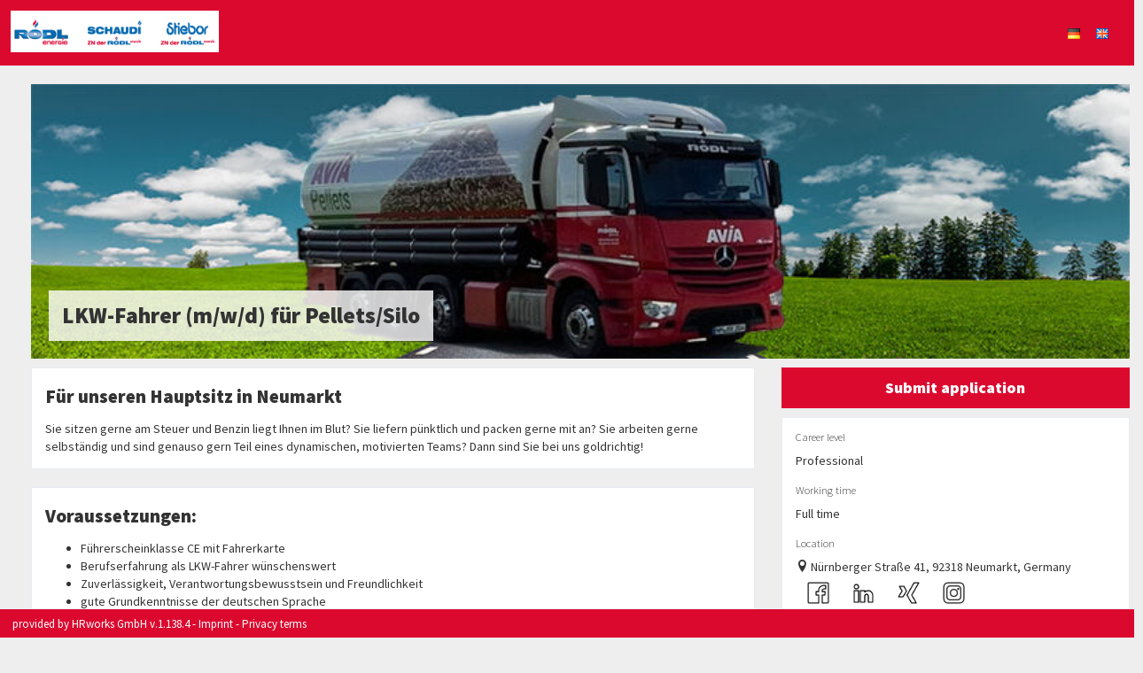

--- FILE ---
content_type: text/html; charset=utf-8
request_url: https://jobs.roedl-energie.de/en?id=b378b6
body_size: 114161
content:
<!DOCTYPE html><html lang='en'><head><title>LKW-Fahrer (m/w/d) für Pellets/Silo - Job Neumarkt - jobs.roedl-energie.de</title><meta content='width=device-width, initial-scale=1.0, user-scalable=no' name='viewport'><link href='//d24m0erabie0ob.cloudfront.net/open-sans/open-sans.css' rel='stylesheet'><link href='//d24m0erabie0ob.cloudfront.net/source-sans-pro/source-sans-pro.css' rel='stylesheet'><link href='//d24m0erabie0ob.cloudfront.net/open-sans/open-sans.css' rel='stylesheet'><meta content='LKW-Fahrer (m/w/d) für Pellets/Silo - Job Neumarkt - jobs.roedl-energie.de' property='og:title'><meta content='LKW-Fahrer (m/w/d) für Pellets/Silo - Job Neumarkt - jobs.roedl-energie.de' name='twitter:title'><meta content='F&uuml;hrerscheinklasse CE mit Fahrerkarte Berufserfahrung als LKW-Fahrer&nbsp;w&uuml;nschenswert Zuverl&auml;ssigkeit, Verantwortungsbewusstsein und Freundlichkeit gute Grundkenntnisse der deutschen ...' property='og:description'><meta content='F&uuml;hrerscheinklasse CE mit Fahrerkarte Berufserfahrung als LKW-Fahrer&nbsp;w&uuml;nschenswert Zuverl&auml;ssigkeit, Verantwortungsbewusstsein und Freundlichkeit gute Grundkenntnisse der deutschen ...' name='twitter:description'><meta content='https://jobs.roedl-energie.de/en?id=b378b6' property='og:url'><meta content='motivierten, genauso, Benzin, selbständig, liefern, arbeiten, sitzen, Neumarkt, unseren, dynamischen' name='keywords'><meta content='LKW-Fahrer (m/w/d) für Pellets/Silo Führerscheinklasse CE mit Fahrerkarte Berufserfahrung als LKW-Fahrer wünschenswert Zuverlässigk' name='description'><meta content='noindex' name='robots'><meta content='2023-08-09T00:00:00.0+02:00' name='date'><meta content='https://hrworks-production-images.s3-eu-west-1.amazonaws.com/13489/postCoverPictures/29D1FCA9EB8358454B7A.jpg' property='og:image'><meta content='https://hrworks-production-images.s3-eu-west-1.amazonaws.com/13489/postCoverPictures/29D1FCA9EB8358454B7A.jpg' name='twitter:image'><meta charset='utf-8'><meta content='IE=edge' http-equiv='X-UA-Compatible'><link href='manifest.json?viewClass=HrwMeEnCustomerJobOffersView' rel='manifest'><link href='//d3d436weoz42qs.cloudfront.net/upgrades/bootstrap-3.4.1-dist/css/bootstrap.min.css' type='text/css' rel='stylesheet'><link href='//d3d436weoz42qs.cloudfront.net/icomoon/style.css' type='text/css' rel='stylesheet'><link href='//d3d436weoz42qs.cloudfront.net/theme/assets/global/plugins/bootstrap-switch/css/bootstrap-switch.min.css' type='text/css' rel='stylesheet'><link href='//d3d436weoz42qs.cloudfront.net/theme/assets/global/css/plugins.min.css' type='text/css' rel='stylesheet'><link href='//d3d436weoz42qs.cloudfront.net/theme/assets/global/plugins/bootstrap-datepicker/css/bootstrap-datepicker3.min.css' type='text/css' rel='stylesheet'><link href='//d3d436weoz42qs.cloudfront.net/theme/assets/global/plugins/bootstrap-timepicker/css/bootstrap-timepicker.min.css' type='text/css' rel='stylesheet'><link href='//d3d436weoz42qs.cloudfront.net/theme/assets/global/plugins/font-awesome/css/font-awesome.min.css' type='text/css' rel='stylesheet'><link href='//d3d436weoz42qs.cloudfront.net/theme/assets/global/plugins/simple-line-icons/simple-line-icons.min.css' type='text/css' rel='stylesheet'><link href='//d3d436weoz42qs.cloudfront.net/theme/assets/global/plugins/bootstrap-toastr/toastr.min.css' type='text/css' rel='stylesheet'><link href='//d3d436weoz42qs.cloudfront.net/theme/assets/pages/css/blog.min.css' type='text/css' rel='stylesheet'><link href='//d3d436weoz42qs.cloudfront.net/jquery-file-upload/css/jquery.fileupload-ui.css' type='text/css' rel='stylesheet'><link href='//d3d436weoz42qs.cloudfront.net/jquery-file-upload/css/jquery.fileupload.css' type='text/css' rel='stylesheet'><link href='//d3d436weoz42qs.cloudfront.net/theme/assets/global/css/components.min.css' type='text/css' rel='stylesheet'><style>/* Style Extensions:*/

.bg-blue-hrworks {
	background-color: #004da0 !important;
	background-image: none !important;
	border-color: white !important;
	color: white !important;
}

@media (min-width: 768px) {
	.bg-green-haze-sm {
		border-color: #44b6ae !important;
		background-image: none !important;
		background-color: #44b6ae !important;
		color: white !important;
	}
}

.bg-yellow-hrworks {
	background-color: #ffe063 !important;
	background-image: none !important;
	border-color: white !important;
	color: white !important;
}

.page-bar .page-breadcrumb.big-font-breadcrumb > li > a, 
.page-bar .page-breadcrumb.big-font-breadcrumb > li > span, 
.page-bar .page-breadcrumb.big-font-breadcrumb> li > i {
	font-size: 20px !important;
}

.blue-hrworks {
	color: #004da0 !important;
}
.portlet.box.blue-hrworks {
	-moz-border-bottom-colors: none;
	-moz-border-left-colors: none;
	-moz-border-right-colors: none;
	-moz-border-top-colors: none;
	border-color: -moz-use-text-color #004da0 #004da0;
	border-image: none;
	border-right: 1px solid #004da0;
	border-style: none solid solid;
	border-width: 0 1px 1px;
}
.portlet.box.blue-hrworks > .portlet-title {
	background-color: #004da0;
}
.portlet.box.blue-hrworks > .portlet-title > .caption {
	color: white;
}
.portlet.box.blue-hrworks > .portlet-title > .caption > i {
	color: white;
}
.portlet.box.blue-hrworks > .portlet-title > .actions .btn-default {
	background: none repeat scroll 0 0 transparent !important;
	border: 1px solid  #004da0;
	color: #d0e1fd;
}
.portlet.box.blue-hrworks > .portlet-title > .actions .btn-default > i {
	color: #deeafe;
}
.portlet.box.blue-hrworks > .portlet-title > .actions .btn-default:hover, .portlet.box.blue-hrworks > .portlet-title > .actions .btn-default:focus, .portlet.box.blue-hrworks > .portlet-title > .actions .btn-default:active, .portlet.box.blue-hrworks > .portlet-title > .actions .btn-default.active {
	border: 1px solid #e8f0fe;
	color: white;
}

.has-danger .help-block,
.has-danger .help-inline,
.has-danger .control-label,
.has-danger .radio,
.has-danger .checkbox,
.has-danger .radio-inline,
.has-danger .checkbox-inline {
  color: #e3565d !important;
}
.has-danger .form-control {
  border-color: #e3565d;
	  -webkit-box-shadow: none;
	box-shadow: none;
}
.has-danger .form-control:focus {
  border-color: #a94442;
	  -webkit-box-shadow: none;
	box-shadow: none;
}
.has-danger .input-group-addon {
  color: #e3565d;
  background-color: #f2dede;
  border-color: #e3565d;
}
.has-danger .input-icon > i {
  color: #e3565d;
}
.has-danger .form-control-feedback {
  color: #e3565d;
}

.page-content.page-content-white {
	background-color: white !important;
}

.has-haze-success .help-block,
.has-haze-success .control-label,
.has-haze-success .help-inline,
.has-haze-success .control-label,
.has-haze-success .radio,
.has-haze-success .checkbox,
.has-haze-success .radio-inline,
.has-haze-success .checkbox-inline {
  color: #44b6ae !important;
}
.has-haze-success .form-control {
	  border-color: #44b6ae;
	  -webkit-box-shadow: none;
	box-shadow: none;
}
.has-haze-success .form-control:focus {
	  border-color: #3c763d;
	  -webkit-box-shadow: none;
	 box-shadow: none;
}
.has-haze-success .input-group-addon {
	  color: #44b6ae;
	  background-color: #dff0d8;
	  border-color: #44b6ae;
}
.has-haze-success .input-icon > i {
	  color: #44b6ae;
}
.has-haze-success .form-control-feedback {
	  color: #44b6ae;
}

.yellow-hrworks {
	color: #ffe063 !important;
}
.tiles .yellow-hrworks .tile-body {
	color: #ffe063 !important;
}
.portlet.box.yellow-hrworks {
	-moz-border-bottom-colors: none;
	-moz-border-left-colors: none;
	-moz-border-right-colors: none;
	-moz-border-top-colors: none;
	border-color: -moz-use-text-color #ffe063 #ffe063;
	border-image: none;
	border-right: 1px solid #ffe063;
	border-style: none solid solid;
	border-width: 0 1px 1px;
}
.portlet.box.yellow-hrworks > .portlet-title {
	background-color: #ffe063;
}
.portlet.box.yellow-hrworks > .portlet-title > .caption {
	color: white;
}
.portlet.box.yellow-hrworks > .portlet-title > .caption > i {
	color: white;
}
.portlet.box.yellow-hrworks > .portlet-title > .actions .btn-default {
	background: none repeat scroll 0 0 transparent !important;
	border: 1px solid  #ffe063;
	color: #d0e1fd;
}
.portlet.box.yellow-hrworks > .portlet-title > .actions .btn-default > i {
	color: #deeafe;
}
.portlet.box.yellow-hrworks > .portlet-title > .actions .btn-default:hover, .portlet.box.yellow-hrworks > .portlet-title > .actions .btn-default:focus, .portlet.box.yellow-hrworks > .portlet-title > .actions .btn-default:active, .portlet.box.yellow-hrworks > .portlet-title > .actions .btn-default.active {
	border: 1px solid #e8f0fe;
	color: white;
}

.dropdown-no-arrow:after,
.dropdown-no-arrow:before {
	display: none !important;
}

.btn-group .dropdown-menu.dropdown-no-arrow:before,
.btn-group .dropdown-menu.dropdown-no-arrow:after {
	display: none !important;
}

/* to fix the mask */
.croppie-container .cr-viewport {
  box-shadow: 0 0 2000px 2000px rgba(0, 0, 0, 0.5);
}

/* for general performance improvements, specially on mobile devices*/
.croppie-container .cr-image,
.croppie-container .cr-overlay, 
.croppie-container .cr-viewport {
  -webkit-transform: translateZ(0);
  -moz-transform: translateZ(0);
  -ms-transform: translateZ(0);
  transform: translateZ(0);
}

	.calendar-label {
		color: black;
		margin: 1px;
		pointer-events: none;
	}
	
@media (min-width: 768px) {
	.list-group-item.active-sm, .list-group-item.active-sm:hover, .list-group-item.active-sm:focus {
		background-color: #337ab7;
		border-color: #337ab7;
		color: #fff;
		z-index: 2;
	}
}

.list-group-item.active-sm .list-group-item-heading, .list-group-item.active-sm:hover .list-group-item-heading, .list-group-item.active-sm:focus .list-group-item-heading, .list-group-item.active-sm .list-group-item-heading > small, .list-group-item.active-sm:hover .list-group-item-heading > small, .list-group-item.active-sm:focus .list-group-item-heading > small, .list-group-item.active-sm .list-group-item-heading > .small, .list-group-item.active-sm:hover .list-group-item-heading > .small, .list-group-item.active-sm:focus .list-group-item-heading > .small {
	color: inherit;
}

@media (max-width: 767px) {
	.nav-tabs.nav-justified.nav-justified-xs > li {
		display: table-cell;
		width: 1%;
	}
}

@media (max-width: 767px) {
	.nav-tabs.nav-justified.nav-justified-xs  > li > a {
		border-bottom: 1px solid #ddd;
		border-radius: 4px 4px 0 0;
	}

	.nav-tabs.nav-justified.nav-justified-xs  > .active > a,
	.nav-tabs.nav-justified.nav-justified-xs  > .active > a:hover,
	.nav-tabs.nav-justified.nav-justified-xs  > .active > a:focus {
		border-bottom-color: #fff;
	}
}

.btn-icon-only-lg > [class^="icon-"],
.btn-icon-only-lg > i {
	margin-top: 8px;
	text-align: center;
}

.btn-circle.btn-icon-only-lg {
	border-radius: 50px !important;
}

.btn-icon-only-lg {
	padding-left: 0;
	padding-right: 0;
	text-align: center;
	height: 41px;
	width: 41px;
}

.page-bar-fixed .page-bar {
	position: fixed;
	z-index: 9994;
	width: 100%;
	border-radius: 0px;
	border-bottom: 1px solid#e1e1e1;
}

@media (max-width: 767px) {
	.page-bar-fixed .page-bar {
		margin: -20px -10px 0;
		padding: 0 12px;
	}
}

@keyframes spin {
	to {
		transform: rotate(1turn);
	}
}

@-webkit-keyframes spin {
	to { 
		-webkit-transform: rotate(1turn);
	}
}

#prompt {
	opacity: 0;
	filter: alpha(opacity=0);
	filter: "alpha(opacity=0)";
	transition: opacity 0.4s ease-in;
	-webkit-transition: opacity 0.4s ease-in;
}

html.prompt #prompt {
	position: fixed;
	top: 0;
	left: 0;
	right: 0;
	bottom: 0;
	z-index: 9999;
	background-color: black;
	opacity:0.7;
	filter: alpha(opacity=70);
	filter: "alpha(opacity=70)";
	display: block;
}

html.prompt #prompt .spinning-progress {
	left: 45%;
	top: 45%;
}

#prompt .spinning-progress {
	position: absolute;
	display: inline-block;
	left: -1000px;
	top: -100px;
	width: 5em;
	height: 5em;
	margin: 0 .5em;
	font-size: 6px;
	text-indent: 999em;
	overflow: hidden;
	animation: spin 1s infinite steps(8);
	-webkit-animation: spin 1s infinite steps(8);
}

#prompt .spinning-progress:before,
#prompt .spinning-progress:after,
#prompt .spinning-progress > div:before,
#prompt .spinning-progress > div:after {
	content: "";
	position: absolute;
	top: 0;
	left: 2.25em; /* (container width - part width)/2  */
	width: .5em;
	height: 1.5em;
	/*border-radius: .2em;*/
	background: #555;
	box-shadow: 0 3.5em 0 0 #555; /* container height - part height */
	transform-origin: 50% 2.5em; /* container height / 2 */
	-webkit-transform-origin: 50% 2.5em; /* container height / 2 */
}

#prompt .spinning-progress:before {
	background: #eee;
}

#prompt .spinning-progress:after {
	transform: rotate(-45deg);
	-webkit-transform: rotate(-45deg);
	background: #bbb;
}

#prompt .spinning-progress > div:before {
	transform: rotate(-90deg);
	-webkit-transform: rotate(-90deg);
	background: #999;
}

#prompt .spinning-progress > div:after {
	transform: rotate(-135deg);
	-webkit-transform: rotate(-135deg);
	background: #777;
}

.font-success {
	color: #3c763d;
}

.font-warning {
	color: #8a6d3b;
}

.font-error {
	color:#a94442;
}
	
.dashboard-stat .visual.visual-full > i{
	font-size: 80px !important;
	line-height: 75px !important;
	margin-left: -10px !important;
}

.note.category-card{
	margin: 0px 0px 10px 0px;
}
.note.category-card.last{
	margin: 0px 0px 20px 0px;
}
	
.page-header.navbar .top-menu .navbar-nav > li.dropdown > .dropdown-toggle > [class^="icomoon-"],
.page-header.navbar .top-menu .navbar-nav > li.dropdown > .dropdown-toggle > [class*=" icomoon-"] {
	font-size: 16px !important;
}

.footer-toolbar-button-group > .btn {
	line-height: inherit !important;
}

.modal-footer > .row {
	margin: -15px -15px;
}

.modal-header > h4 {
	margin-top: 7px;
	margin-bottom: 5px;
}
	
option[disabled] {
	background-color: #f1f4f7;
}

input.star-checkbox {
	display: none;
}

input.star-checkbox[type="checkbox"]:not(:checked) + .star-span::before {
	cursor: pointer;
	font-family: FontAwesome;
	content: "\f006";
	color: #efb73e;
	 font-size: 18px;
}

input.star-checkbox[type="checkbox"]:checked + .star-span::before {
	cursor: pointer;
	font-family: FontAwesome;
	content: "\f005";
	color: #efb73e;
	 font-size: 18px;
}

.hrworks-rating-stars-group {
	font-size: 18px !important;
}
</style><style>/* CSS-Style-Customization: */
.bold {
	font-weight: 600 !important;
}

.input-group {
	width: 100%;
}

p.list-group-item-text {
	margin-top: 0;
}

.input-group-addon {
	background-color: #eee;
}

.hrw-floating-footer-ninety-percent {
	z-index: 9989;
	position: fixed;
	right: 10px;
	bottom: 15px;
	width: 90%;
}

.input-group-btn:first-child > .btn, .input-group-btn:first-child > .btn-group {
	margin-right: -1px;
	z-index: 3;
}

.tooltip {
	z-index: 10052 !important;
}
.popover {
	z-index: 10052 !important;
}

.hrw-chat ::-webkit-scrollbar {
	width: 6px;
}
 
/* Track */
.hrw-chat ::-webkit-scrollbar-track {
	-webkit-border-radius: 4px;
	border-radius: 4px;
}
 
/* Handle */
.hrw-chat ::-webkit-scrollbar-thumb {
	-webkit-border-radius: 10px;
	border-radius: 4x;
	background: rgba(200,200,200,0.8); 
}
.hrw-chat ::-webkit-scrollbar-thumb:window-inactive {
	background: rgba(255,255,255,0.4); 
}

.badge {
	font-size: 12px !important;
	font-weight: 600;
}

.alert-success {
	background-color: #dff0d8;
	border-color: #d6e9c6;
	color: #3c763d;
}

.alert-info {
	background-color: #d9edf7;
	border-color: #bce8f1;
	color: #31708f;
}

.alert-warning {
	background-color: #fcf8e3;
	border-color: #faebcc;
	color: #8a6d3b;
}

.alert-danger {
	background-color: #f2dede;
	border-color: #ebccd1;
	color: #a94442;
}

.has-success .help-block, .has-success .help-inline, .has-success .control-label, .has-success .radio, .has-success .checkbox, .has-success .radio-inline, .has-success .checkbox-inline {
	color: #3c763d;
}

.has-warning .help-block, .has-warning .help-inline, .has-warning .control-label, .has-warning .radio, .has-warning .checkbox, .has-warning .radio-inline, .has-warning .checkbox-inline {
	color: #8a6d3b;
}

.has-error .help-block, .has-error .help-inline, .has-error .control-label, .has-error .radio, .has-error .checkbox, .has-error .radio-inline, .has-error .checkbox-inline {
	color: #a94442;
}

.has-error .form-control {
	border-color: #ebccd1;
}

.has-warning .form-control {
	border-color: #faebcc;
}

.has-success .form-control {
	border-color: #d6e9c6;
}

.has-success .form-control:focus {
	border-color: #bbdba1;
}

.has-warning .form-control:focus {
	border-color: #f5d89e;
}

.has-error .form-control:focus {
	border-color: #dca7b0;
}

.has-error .input-group-addon {
	background-color: #f2dede;
	border-color: #ebccd1;
	color: #a94442;
}

.has-warning .input-group-addon {
	background-color: #fcf8e3;
	border-color: #faebcc;
	color: #8a6d3b;
}

.has-success .input-group-addon {
	background-color: #dff0d8;
	border-color: #d6e9c6;
	color: #3c763d;
}

.input-group-addon > i {
	color: inherit;
}

.scroll-to-top > i {
	color : black;
}
.hrw-responsive-data-table {
	width: 100% !important;
}


.mobile-container {
	margin-left: auto;
	margin-right: auto;
}

@media (min-width: 992px) {
	.mobile-container {
		width: 970px;
	}
}

@media (min-width: 1200px) {
	.mobile-container {
		width: 1170px;
	}
}

.mobile-dropdown > .mobile-dropup-dropdown-menu > li:not(.mobile-button-first):not(.mobile-button-last) > .mobile-button:not(.mobile-button-first):not(.mobile-button-last) > .mobile-button-button,
.mobile-dropup > .mobile-dropup-dropdown-menu > li:not(.mobile-button-first):not(.mobile-button-last) > .mobile-button:not(.mobile-button-first):not(.mobile-button-last) > .mobile-button-button  {
	border-bottom-left-radius : 0px;
	border-bottom-right-radius : 0px;
	border-top-left-radius : 0px;
	border-top-right-radius : 0px;
}

.mobile-dropup-dropdown-menu {
	box-shadow : none;
}

.mobile-dropup-dropdown-menu.dropdown-menu::before,
.mobile-dropup-dropdown-menu.dropdown-menu::after
{
	border-bottom: none;
}

.mobile-button-button {
	height : 52px;
	width : 100%;
}

@media (max-width: 659px)
{
	.mobile-floating-page-footer-div > .mobile-button-group > .mobile-button-group-button-group > .mobile-button:first-child > .mobile-button-button {
		border-top-left-radius : 0px;
	}

	.mobile-floating-page-footer-div > .mobile-button-group > .mobile-button-group-button-group > .mobile-button:last-child > .mobile-button-button {
		border-top-right-radius : 0px;
	}
}

.portlet-body > .mobile-button-group > .mobile-button-group-button-group > .mobile-button:first-child > .mobile-button-button,
.modal-footer > .mobile-button-group > .mobile-button-group-button-group > .mobile-button:first-child > .mobile-button-button {
	border-top-left-radius : 0px;
}

.portlet-body > .mobile-button-group > .mobile-button-group-button-group > .mobile-button:last-child > .mobile-button-button,
.modal-footer > .mobile-button-group > .mobile-button-group-button-group > .mobile-button:last-child > .mobile-button-button {
	border-top-right-radius : 0px;
}

.modal-footer > .mobile-button-group {
	margin: -15px -15px;
}

.mobile-dropdown > .mobile-dropup-dropdown-menu > li > .mobile-button.mobile-button-first > .mobile-button-button,
.mobile-dropup > .mobile-dropup-dropdown-menu > li > .mobile-button.mobile-button-first > .mobile-button-button,
.mobile-dropdown > .mobile-dropup-dropdown-menu > li:first-child > .mobile-button > .mobile-button-button,
.mobile-dropup > .mobile-dropup-dropdown-menu > li:first-child > .mobile-button > .mobile-button-button {
	border-bottom-left-radius : 0px;
	border-bottom-right-radius : 0px;
}

.mobile-dropdown > .mobile-dropup-dropdown-menu > li > .mobile-button.mobile-button-last > .mobile-button-button,
.mobile-dropup > .mobile-dropup-dropdown-menu > li > .mobile-button.mobile-button-last > .mobile-button-button,
.mobile-dropdown > .mobile-dropup-dropdown-menu > li:last-child > .mobile-button > .mobile-button-button,
.mobile-dropup > .mobile-dropup-dropdown-menu > li:last-child > .mobile-button > .mobile-button-button  {
	border-top-left-radius : 0px;
	border-top-right-radius : 0px;
}

.mobile-floating-page-footer-div > .mobile-button-group > .mobile-button-group-button-group > .mobile-button:first-child > .mobile-button-button {
	border-bottom-left-radius : 0px;
}

.mobile-floating-page-footer-div > .mobile-button-group > .mobile-button-group-button-group > .mobile-button:last-child > .mobile-button-button {
	border-bottom-right-radius : 0px;
}

.mobile-dropdown > .mobile-dropup-dropdown-menu > li > .mobile-button,
.mobile-dropup > .mobile-dropup-dropdown-menu > li > .mobile-button {
	width: 100%;
}

.portlet.light > .portlet-body > .mobile-button-group {
	margin-left: -20px;
	margin-right: -20px;
	margin-bottom: -15px;
}

.mobile-floating-page-footer-div > .mobile-button-group {
	margin-left: 0px;
	margin-right: 0px;
}

.mobile-dropup-dropdown-menu {
	min-width : 220px;
}

.mobile-floating-page-footer {
	z-index : 9989;
	position : fixed;
	left : 0px;
	bottom : 0px;
	width : 100%;
	background-color : rgba(240,240,240,0.6);
	height : 62px;
}

.mobile-floating-page-footer-div {
	margin-top : 10px;
	left : 50%;
	position : absolute;
	margin-right : -50%;
	transform : translate(-50%, 0%);
}

@media (min-width: 660px)
{
	.mobile-floating-page-footer-div > .mobile-button-group > .mobile-button-group-button-group.btn-group-justified {
		width: 0;
	}

	.mobile-floating-page-footer-div > .mobile-button-group > .mobile-button-group-button-group > .mobile-button {
		width: 220px;
	}

	.mobile-floating-page-footer-div > .mobile-button-group > .mobile-button-group-button-group > .mobile-button.mobile-button-first > .mobile-button-button {
		border-top-left-radius : 4px;
	}

	.mobile-floating-page-footer-div > .mobile-button-group > .mobile-button-group-button-group > .mobile-button.mobile-button-last > .mobile-button-button {
		border-top-right-radius : 4px;
	}
}

:not(.mobile-floating-page-footer-div) > .mobile-button-group > .mobile-button-group-button-group > .mobile-button.mobile-button-first > .mobile-button-button {
	border-bottom-left-radius : 4px;
}

:not(.mobile-floating-page-footer-div) > .mobile-button-group > .mobile-button-group-button-group > .mobile-button.mobile-button-last > .mobile-button-button {
	border-bottom-right-radius : 4px;
}

.mobile-dropdown > .mobile-dropup-dropdown-menu > li > .mobile-button.mobile-button-first  > .mobile-button-button.border-radius,
.mobile-dropup > .mobile-dropup-dropdown-menu > li > .mobile-button.mobile-button-first  > .mobile-button-button.border-radius {
	border-top-left-radius : 4px !important;
	border-top-right-radius : 4px !important;
}

.mobile-dropdown > .mobile-dropup-dropdown-menu > li > .mobile-button.mobile-button-last  > .mobile-button-button.border-radius,
.mobile-dropup > .mobile-dropup-dropdown-menu > li > .mobile-button.mobile-button-last  > .mobile-button-button.border-radius {
	border-bottom-left-radius : 4px !important;
	border-bottom-right-radius : 4px !important;
}

.portlet.light.bordered > .portlet-body > hr {
	margin-left: 15px;
	margin-right: 15px;
}

.portlet.light.bordered > .portlet-body > form > .form-body > hr {
	margin-left: 15px;
	margin-right: 15px;
}

.portlet.light.bordered > .portlet-body > form > .form-body > .row > hr {
	margin-top: 0px;
	margin-bottom: 20px;
	margin-left: 15px;
	margin-right: 15px;
}

.me-multi-select-list-btn-group {
	margin-bottom: 10px;
}

.me-multi-select-list-list-group-item.disabled {
	pointer-events: none;
}

.me-multi-select-list-list-group-item:first-child {
	border-top-color: white;
}

.me-multi-select-list-list-group-item {
	border-left-color: white;
	border-right-color: white;
	padding: 5px;
	display: table;
	width: 100%;
	border-spacing: 5px;
}

.me-multi-select-list-list-group-item > .list-group-item-text {
	vertical-align: middle;
	display: table-cell;
}

.me-multi-select-list-list-group-item:last-child {
	border-bottom-color: white;
}

.me-multi-select-list-list-group {
	border-style: solid;
	border-width: 1px;
	border-radius: 5px;
	border-color: #ddd;
}

.me-multi-select-list-error .me-multi-select-list-label {
	color: #a94442;
}

.me-multi-select-list-error .me-multi-select-list-list-group {
	border-color: #a94442;
}

.me-multi-select-list-error .me-multi-select-list-help-block {
	color: #a94442;
}

.me-multi-select-list-warning .me-multi-select-list-label {
	color: #8a6d3b;
}

.me-multi-select-list-warning .me-multi-select-list-list-group {
	border-color: #8a6d3b;
}

.me-multi-select-list-warning .me-multi-select-list-help-block {
	color: #8a6d3b;
}

.me-multi-select-list-success .me-multi-select-list-label {
	color: #3c763d;
}

.me-multi-select-list-success .me-multi-select-list-list-group {
	border-color: #3c763d;
}

.me-multi-select-list-success .me-multi-select-list-help-block {
	color: #3c763d;
}

.me-multi-select-list-list-group-item.active > .list-group-item-text,
.me-multi-select-list-list-group-item.active:focus > .list-group-item-text,
.me-multi-select-list-list-group-item.active:hover > .list-group-item-text {
	color: white;
}

.me-multi-select-list-list-group-item > .badge {
	display: table-cell;
}

.me-multi-select-list-list-group-item.active,
.me-multi-select-list-list-group-item.active:focus,
.me-multi-select-list-list-group-item.active:hover {
	border-color: white;
}

.me-multi-select-list-list-group {
	margin-bottom: 0px;
}

.me-multi-select-list-help-block {
	margin-bottom: 0px;
}

.me-multi-select-list {
	margin-bottom: 20px;
}

.me-recaptcha-error .me-recaptcha-help-block {
	color: #a94442;
}

.me-recaptcha-warning .me-recaptcha-help-block {
	color: #8a6d3b;
}

.me-recaptcha-success .me-recaptcha-help-block {
	color: #3c763d;
}
.mt-checkbox > input:disabled ~ span, .mt-radio > input:disabled ~ span {
	background:#e0e0e0 !important;
	cursor: not-allowed !important;
}.mt-checkbox-list, .mt-radio-list {
	padding: 0px;
}

.mt-checkbox:last-child, .mt-radio:last-child {
	margin-bottom: 0px;
}

.mt-checkbox.mt-checkbox-outline:hover > input:checked:not([disabled]) ~ span, .mt-checkbox.mt-checkbox-outline:hover > input:not([disabled]) ~ span, .mt-checkbox.mt-checkbox-outline > input:checked ~ span, .mt-checkbox.mt-checkbox-outline > input:focus ~ span, .mt-checkbox.mt-checkbox-outline > span, .mt-checkbox.mt-radio-outline:hover > input:checked:not([disabled]) ~ span, .mt-checkbox.mt-radio-outline:hover > input:not([disabled]) ~ span, .mt-checkbox.mt-radio-outline > input:checked ~ span, .mt-checkbox.mt-radio-outline > input:focus ~ span, .mt-checkbox.mt-radio-outline > span, .mt-radio.mt-checkbox-outline:hover > input:checked:not([disabled]) ~ span, .mt-radio.mt-checkbox-outline:hover > input:not([disabled]) ~ span, .mt-radio.mt-checkbox-outline > input:checked ~ span, .mt-radio.mt-checkbox-outline > input:focus ~ span, .mt-radio.mt-checkbox-outline > span, .mt-radio.mt-radio-outline:hover > input:checked:not([disabled]) ~ span, .mt-radio.mt-radio-outline:hover > input:not([disabled]) ~ span, .mt-radio.mt-radio-outline > input:checked ~ span, .mt-radio.mt-radio-outline > input:focus ~ span, .mt-radio.mt-radio-outline > span {
	background: #fff;
}

label.mt-checkbox, label.mt-radio {
	min-height: 20px;
}
.help-block {
	margin-top: 5px !important;
	margin-bottom: 0px;
}

.form-group {
	margin-bottom: 20px;
}

.mt-widget-1 {
	margin-bottom: 30px;
}

.input-icon > div > .form-control {
	padding-left: 33px;
}
</style><style>/* Custom Css: */


.twitter-typeahead {
  width: 100%;
  display: table !important;
}

.twitter-typeahead .form-control {
  margin: 0 !important;
}

.typeahead,
.tt-query,
.tt-hint {
  color: #999;
  font-size: 14px;
  height: 34px;
  padding: 6px 12px;
  font-size: 14px;
  line-height: 1.428571429;
  width: 100%;
  -webkit-box-sizing: border-box;
	 -moz-box-sizing: border-box;
		  box-sizing: border-box;
}

.typeahead {
  background-color: #fff;
}

.typeahead:focus {
  border: 2px solid #0097cf;
}

.tt-query {
  -webkit-box-shadow: inset 0 1px 1px rgba(0, 0, 0, 0.075);
	 -moz-box-shadow: inset 0 1px 1px rgba(0, 0, 0, 0.075);
		  box-shadow: inset 0 1px 1px rgba(0, 0, 0, 0.075);
}

.tt-hint {
  color: #999
}

.tt-menu {
  min-width: 160px;
  margin-top: 2px;
  padding: 5px 0;
  background-color: #fff;
  border: 1px solid #ebebeb;
  -webkit-background-clip: padding-box;
	 -moz-background-clip: padding;
		  background-clip: padding-box;
  width: 100%;
  max-height: 150px;
  overflow-y: auto;
}

.tt-suggestion {
  padding: 6px 12px;
  font-size: 14px;
  line-height: 16px;
}

.tt-suggestion:hover {
  cursor: pointer;
  background-color: #eee;
}

.tt-suggestion.tt-cursor {
  cursor: pointer;
  background-color: #eee;
}

.tt-suggestion p {
  margin: 0;
}

.tt-menu {
  
}

.custom-dashboard-stat {
  display: block;
  margin-bottom: 25px;
  overflow: hidden;
  -webkit-border-radius: 4px;
  -moz-border-radius: 4px;
  -ms-border-radius: 4px;
  -o-border-radius: 4px;
  border-radius: 4px;
}
.custom-dashboard-stat:before, .custom-dashboard-stat:after {
  content: " ";
  display: table;
}
.custom-dashboard-stat:after {
  clear: both;
}
.portlet .custom-dashboard-stat:last-child {
  margin-bottom: 0;
}
.custom-dashboard-stat .visual {
  width: 80px;
  height: 55px;
  display: block;
  float: left;
  padding-top: 5px;
  padding-left: 15px;
  margin-bottom: 15px;
  font-size: 35px;
  line-height: 35px;
}
.custom-dashboard-stat .visual > i {
  margin-left: -25px;
  font-size: 70px;
}
.custom-dashboard-stat .details {
  position: absolute;
  right: 15px;
  padding-right: 15px;
}
.custom-dashboard-stat .details .number {
  padding-top: 5px;
  text-align: right;
  font-size: 13px;
  line-height: 36px;
  margin-bottom: 0px;
  font-weight: 400;
}
.custom-dashboard-stat .details .desc {
  text-align: right;
  font-size: 13px;
  letter-spacing: 0px;
  font-weight: 300;
}
.custom-dashboard-stat .more {
  clear: both;
  display: block;
  padding: 6px 10px 6px 10px;
  position: relative;
  text-transform: uppercase;
  font-weight: 300;
  font-size: 11px;
  opacity: 0.7;
  filter: alpha(opacity=70);
}
.custom-dashboard-stat .more:hover {
  text-decoration: none;
  opacity: 0.9;
  filter: alpha(opacity=90);
}
.custom-dashboard-stat .more > i {
  display: inline-block;
  margin-top: 1px;
  float: right;
}

.custom-dashboard-stat-light {
  padding-bottom: 20px;
  margin-bottom: 20px;
}
.custom-dashboard-stat-light .details {
  margin-bottom: 5px;
}
.custom-dashboard-stat-light .details .number {
  font-weight: 300;
  margin-bottom: 0px;
}

/* BLUE MADISON */

.custom-dashboard-stat.blue-madison {
	background-color: #578ebe;
}
.custom-dashboard-stat.blue-madison.custom-dashboard-stat-light:hover {
	background-color: #4884b8;
}
.custom-dashboard-stat.blue-madison .visual > i {
	color: #ffffff;
	opacity: 0.1;
}
.custom-dashboard-stat.blue-madison .details .number {
	color: #ffffff;
}
.custom-dashboard-stat.blue-madison .details .desc {
	color: #ffffff;
	opacity: 1;
}
.custom-custom-dashboard-stat.blue-madison .more {
	background-color: #4884b8;
	color: #ffffff;
}

/* RED INTENSE */

.custom-dashboard-stat.red-intense {
	background-color: #e35b5a;
}
.custom-dashboard-stat.red-intense.custom-dashboard-stat-light:hover {
	background-color: #e04a49;
}
.custom-dashboard-stat.red-intense .visual > i {
	color: #ffffff;
	opacity: 0.1;
}
.custom-dashboard-stat.red-intense .details .number {
	color: #ffffff;
}
.custom-dashboard-stat.red-intense .details .desc {
	color: #ffffff;
	opacity: 1;
}
.custom-dashboard-stat.red-intense .more {
	background-color: #e04a49;
	color: #ffffff;
}

/* GREEN HAZE */

.custom-dashboard-stat.green-haze {
	background-color: #44b6ae;
}
.custom-dashboard-stat.green-haze.custom-dashboard-stat-light:hover {
	background-color: #3ea7a0;
}
.custom-dashboard-stat.green-haze .visual > i {
	color: #ffffff;
	opacity: 0.1;
}
.custom-dashboard-stat.green-haze .details .number {
	color: #ffffff;
}
.custom-dashboard-stat.green-haze .details .desc {
	color: #ffffff;
	opacity: 1;
}
.custom-dashboard-stat.green-haze .more {
	background-color: #3ea7a0;
	color: #ffffff;
}

/* PURPLE PLUM */

.custom-dashboard-stat.purple-plum {
	background-color: #8775a7;
}
.custom-dashboard-stat.purple-plum.custom-dashboard-stat-light:hover {
	background-color: #7c699f;
}
.custom-dashboard-stat.purple-plum .visual > i {
	color: #ffffff;
	opacity: 0.1;
}
.custom-dashboard-stat.purple-plum .details .number {
	color: #ffffff;
}
.custom-dashboard-stat.purple-plum .details .desc {
	color: #ffffff;
	opacity: 1;
}
.custom-dashboard-stat.purple-plum .more {
	background-color: #7c699f;
	color: #ffffff;
}
</style><link href='//d3d436weoz42qs.cloudfront.net/theme/assets/layouts/layout4/css/layout.min.css' type='text/css' id='MeAdminThemeFourLayoutExternalCssModule' rel='stylesheet'><link href='//d3d436weoz42qs.cloudfront.net/theme/assets/layouts/layout4/css/themes/light.min.css' type='text/css' id='MeAdminThemeFourLightHeaderExternalCssModule' rel='stylesheet'><link href='//d3d436weoz42qs.cloudfront.net/theme/assets/layouts/layout4/css/custom.min.css' type='text/css' id='MeAdminThemeFourCustomExternalCssModule' rel='stylesheet'><style type='text/css' id='MeAdminThemeFourCustomCssModule'>/* Admin Theme 4 Custom Css */
@media (min-width: 992px) {
	.page-sidebar {
		width: 245px;
	}
}

@media (min-width: 992px) {
	.page-content-wrapper .page-content {
		margin-left: 245px;
	}
}

@media (min-width: 1260px) {
	.page-sidebar {
		width: 280px;
	}
}

@media (min-width: 1260px) {
	.page-content-wrapper .page-content {
		margin-left: 280px;
	}
}

.datepicker-dropdown {
	z-index: 9995;
}

@media (max-width: 991px) {
	.mt-element-step .step-line .mt-step-title::after, .mt-element-step .step-line .mt-step-title::before {
		content: "";
	}
}

@media (max-width: 767px) {
	.mt-element-step .step-line .mt-step-title::after, .mt-element-step .step-line .mt-step-title::before {
		content: none;
	}
}

.mt-element-step .step-line .mt-step-number > [class^="icomoon-"],
.mt-element-step .step-line .mt-step-number > [class*=" icomoon-"] {
	top: 0;
}

.portlet.light.bordered legend {
	font-size: 18px;
	color: #666;
}

@media (min-width: 768px) {
	.modal-dialog.modal-lg {
		width: 700px;
	}
}
@media (min-width: 991px) {
.modal-dialog.modal-lg {
		width: 900px;
	}
}

.btn:not(.btn-sm):not(.btn-lg) {
	line-height: 1.42857;
}


li [class^="icomoon-"], li [class*=" icomoon-"] {
	display: inline-block;
	text-align: center;
	width: 1.25em;
}

.portlet > .portlet-title > .caption > [class^="icomoon-"],
.portlet > .portlet-title > .caption > [class*=" icomoon-"] {
	font-size: 16px !important;
	line-height: 12px !important;
}

.page-header.navbar .search-form {
	float: left;
	margin-right: 10px;
	margin-top: 24px !important;
}

@media (min-width: 993px) {
	.page-content-wrapper .page-content {
		padding: 0 0 0 20px !important;
	}
}

@media (min-width: 993px) {
	.page-full-width .page-content-wrapper .page-content {
		padding: 0 0 0 0px !important;
	}
}

.actions > a:not(:last-child) {
	margin-right: 4px;
}

.form-actions > button,
.form-actions > .btn-group > button,
.form-actions > a,
.form-actions > .btn-group > a {
	margin-bottom: 5px;
}

.input-icon.right > div > .form-control {
	padding-right: 33px;
	padding-left: 12px;
}

@media (max-width: 767px) {
	.page-header-fixed.page-header-fixed-mobile .page-container {
		margin-top: 150px !important;
	}
}

@media (max-width: 767px) {
	.page-header.navbar .top-menu .navbar-nav > li.dropdown-tasks .dropdown-menu {
		margin-right: 0;
	}
}

.page-header.navbar .top-menu .navbar-nav > li.dropdown-tasks .dropdown-menu::after, .page-header.navbar .top-menu .navbar-nav > li.dropdown-tasks .dropdown-menu::before {
	margin-right: 0;
}

.page-header.navbar .top-menu .navbar-nav > li.dropdown-extended .dropdown-menu::after {
	border-bottom-color: #fff;
}

@media (max-width: 767px) {
	.page-header-mobile .page-top {
		clear: none !important;
		width: auto !important;
	}

	.page-header-fixed.page-header-fixed-mobile.page-header-mobile .page-container {
		margin-top: 75px !important;
	}
}

.page-header-mobile .page-header {
	border-bottom: 1px solid #e9ecf3 !important;
}

.page-header-mobile .page-header.navbar .page-top {
	border-bottom: 1px solid #e9ecf3 !important;
}

.page-sidebar .sidebar-search, .page-sidebar-closed.page-sidebar-fixed .page-sidebar:hover .sidebar-search {
	margin: 18px 16px;
	padding: 0;
}

.page-header.navbar .top-menu .navbar-nav > li.dropdown > .dropdown-toggle {
	padding: 29px 8px 24px !important;
}

@media (min-width: 992px) {
	.page-full-width .page-content {
		padding: 0px;
	}
}

.page-footer {
	padding: 8px 20px 5px 20px;
}

.page-footer .page-footer-inner {
	margin-bottom: 0px;
}

.page-sidebar, .page-sidebar .page-sidebar-menu {
	margin-bottom: 20px;
}
</style><link href='//d3d436weoz42qs.cloudfront.net/simple-lightbox/simpleLightbox.min.css' type='text/css' id='MeSimpleLightboxExternalCssModule' rel='stylesheet'><style type='text/css' id='MeSimpleLightboxCssModule'>.slbOverlay { z-index: 10000 !important}
.slbWrapOuter {z-index: 10010 !important}</style><style type='text/css' id='BsCoreCssModule'>
.bs-hide {
	display: none !important;
}

.large-tooltip .tooltip-inner {
	min-width: 300px;
}

.hrworks-blue {
	color: #004da0;
}

.hrworks-yellow {
	color: #ffe063;
}

.hrworks-bg-blue {
	background-color: #004da0;
}

.hrworks-bg-yellow {
	background-color: #ffe063;
}

.hrworks-btn-blue {
	background-color: #004da0;
	border-color: #002b80;
	color: #fff;
}

.hrworks-btn-blue.btn.focus, .hrworks-btn-blue.btn:focus, .hrworks-btn-blue.btn:hover {
	background-color: #004da0;
	opacity: 0.9;
	color: #fff;
}

.hrworks-btn-yellow {
	background-color: #ffe063;
	border-color: #c49f47;
	color: black;
}

.hrworks-badge-blue {
	background-color: #004da0;
	color: #fff;
}

.hrworks-badge-yellow {
	background-color: #ffe063;
	color: black;
}
</style><style type='text/css' id='MeCustomCssModule'>.me-no-select {
	-webkit-touch-callout: none; /* iOS Safari */
	-webkit-user-select: none; /* Safari */
	-khtml-user-select: none; /* Konqueror HTML */
	-moz-user-select: none; /* Old versions of Firefox */
	-ms-user-select: none; /* Internet Explorer/Edge */
	user-select: none; /* Non-prefixed version, currently
								  supported by Chrome, Edge, Opera and Firefox */
}.fc td.fc-sun, .fc td.fc-sat { 
	background-color:#f2f2f2; 
}.list-group>.list-group-item>i {
	margin-right: 5px;
}.me-pull-left {
	left: auto !important;
	right: 100% !important;
}.datepicker .datepicker-days {
	 display: block;
 }.control-label {
	 display: inline-flex;
 }</style><style type='text/css' id='MeLoadingTableCssModule'>
/* Loading Table Css */

.me-loading-table thead tr, .me-loading-table-summary-table-row td {
	background-color: #eee;
	border-color: #508edb;
}

.me-loading-table thead th, .me-loading-table-summary-table-row td {
	border: 1px solid #D8D8D8 !important;
}

.table-hover > tbody > .me-loading-table-summary-table-row:hover, .table-hover > tbody > .me-loading-table-summary-table-row:hover > td {
	background: #eee none repeat scroll 0 0 !important;
}

.me-loading-table-selectedRow, .table-hover > tbody > .me-loading-table-selectedRow:hover, .table-hover > tbody > .me-loading-table-selectedRow:hover > td {
	background: DodgerBlue none repeat scroll 0 0 !important;
	color: white;
}

.me-loading-table > table > tbody {
	border-left: 1px solid #e7ecf1;
	border-right: 1px solid #e7ecf1;
	border-bottom: 1px solid #e7ecf1;
}

.me-loading-table {
	margin-bottom: 20px;
}

.me-loading-table table {
	margin-bottom: 0;
}
</style><style type='text/css' id='MeGroupSelectBoxCssModule'>/* Group Select Box Css */

.me-bold-group-select-box-label {
	font-weight: bold;
}
</style><style type='text/css' id='MeFileUploadCssModule'>/* File Upload Css */

.fileinput-button[disabled] input{
	cursor: not-allowed;
}

.drop-window {
	position: fixed;
	top: 0;
	left: 0;
	right: 0;
	bottom: 0;
	background: rgba(0,86,132,.9);
	z-index: 250000;
	display: none;
	text-align: center;
	-webkit-transition: opacity 250ms;
	transition: opacity 250ms;
	pointer-events:none;
}

.drop-window-content {
	position: absolute;
	top: 10px;
	left: 10px;
	right: 10px;
	bottom: 10px;
	border: 1px dashed #fff;
}
.drop-window h3 {
	margin: -.5em 0 0;
	position: absolute;
	top: 50%;
	left: 0;
	right: 0;
	-webkit-transform: translateY(-50%);
	-ms-transform: translateY(-50%);
	transform: translateY(-50%);
	font-size: 40px;
	color: #fff;
	padding: 0;
}
</style><style type='text/css' id='HrwMeJobApplicationManagementAdminThemeFourCustomCssModule'> self view
/* HRworks Admin Theme 4 Custom Css */

.blackHover:hover {
	color: #000000 !important;
	-webkit-transition: color 300ms linear;
	-ms-transition: color 300ms linear;
	transition: color 300ms linear;
}

.whiteHover:hover {
	color: #FFFFFF !important;
	-webkit-transition: color 300ms linear;
	-ms-transition: color 300ms linear;
	transition: color 300ms linear;
}

.blackHover {
	-webkit-transition: color 100ms linear;
	-ms-transition: color 100ms linear;
	transition: color 100ms linear;
}

.whiteHover {
	-webkit-transition: color 100ms linear;
	-ms-transition: color 100ms linear;
	transition: color 100ms linear;
}

.page-header.navbar .top-menu .navbar-nav > li.dropdown .dropdown-toggle > i {
	color: #999;
}

.page-logo > a > img {
	margin-top: 12px !important;
	width: 47px;
	height: 47px;
}

.page-footer {
	background-color: #ffffff;
	border-top: 1px solid #e9ecf3;
	padding-left: 14px;
	padding-right: 14px;
}

.page-footer .page-footer-inner {
	color: #666;
}

.portlet.light > .portlet-title > .caption > .caption-subject {
   font-size: 120%;
}

.portlet.light > .portlet-title > .caption {
	color: inherit;
}

.portlet > .portlet-title > .caption {
	font-size: 120%;
}

.h1, .h2, .h3, h1, h2, h3 {
	word-wrap: break-word;
	word-break: break-word;
}

h6 {
	font-size: 90%;
}

h4 {
	font-size: 110%;
}

h3 {
	font-size: 130%;
}

h2 {
	font-size: 150%;
}

h1 {
	font-size: 180%;
}

body {
	hyphens: auto;
}

body, h1, h2, h3, h4, h5, h6 {
	font-family: inherit !important;
}

.bold {
	font-weight: 900 !important;
}

.btn > *:not("fa") {
	font-size: 100%;
}

.font-dark {
	color: inherit !important;
}

.scroll-wrapper {
  position: fixed; 
  right: 0; 
  bottom: 0; 
  left: 0;
  top: 0;
  -webkit-overflow-scrolling: touch;
  overflow: auto;
}

.panel .panel-body {
	font-size: 100%;
}

.panel-body p:last-child {
	margin-bottom: 0px; 
}
.panel-body p:first-child { 
	margin-top: 0px; 
}

a:link {
	color: inherit;
}

a:visited {
	color: inherit;
}

a:hover {
	color: inherit;
	text-decoration: none;
	opacity: 0.6;
}

a:active {
	color: inherit;
}

.panel-primary > .panel-heading {
	border-color: inherit;
}

.transparent-white {
	background: rgb(255, 255, 255);
	background: rgba(255, 255, 255, 0.8);
	filter:progid:DXImageTransform.Microsoft.gradient(startColorstr=#CCFFFFFF, endColorstr=#CCFFFFFF);
	-ms-filter: "progid:DXImageTransform.Microsoft.gradient(startColorstr=#CCFFFFFF, endColorstr=#CCFFFFFF)";
}

@media screen and (min-width:500px) {
  .header-picture {min-height: 120px;}
}

@media screen and (max-width:500px) {
  .header-picture {min-height: 185px;}
  .header-picture-div {left:50% !important; transform: translate(-50%, -0%) !important;top: 0% !important; bottom: 0% !important;min-width:100%;  overflow-y: scroll;}
}
@media (max-width:767px) { .page-header.navbar .page-top {background-color: #DC092F !important;}  }.description-anchor-color a:link {color: #DC092F;}.description-anchor-color a:visited {color: #DC092F;}.description-anchor-color a:hover {color: #DC092F;}.description-anchor-color a:active {color: #DC092F;}</style><style type='text/css' id='HrwCustomCssModule'>a {
	color: #346699;
}

.btn-primary {
	background: #346699;
	border-color: #346699;
	background: -moz-linear-gradient(-45deg, #346699 0%, #1f3d72 100%);
	background: -webkit-linear-gradient(-45deg, #346699 0%,#1f3d72 100%);
	background: linear-gradient(135deg, #346699 0%,#1f3d72 100%);
	filter: progid:DXImageTransform.Microsoft.gradient( startColorstr="#346699", endColorstr="#1f3d72",GradientType=1 );
	color:#FFFFFF;
	-webkit-transition: all 0.2s ease;
	-moz-transition: all 0.2s ease;
	-o-transition: all 0.2s ease;
	transition: all 0.2s ease;
	-moz-box-shadow: none;
	-webkit-box-shadow: none;
	box-shadow: none;
}

.open>.btn-primary.dropdown-toggle,
.btn-primary.active.focus, .btn-primary.active:focus, .btn-primary.active:hover,
.btn-primary.focus, .btn-primary:focus, .btn-primary:hover, .btn-primary:visited,
.open>.btn-primary.dropdown-toggle.focus, .open>.btn-primary.dropdown-toggle:focus, .open>.btn-primary.dropdown-toggle:hover {
	background: #346699;
	border-color: #346699;
	background: -moz-linear-gradient(-45deg, #346699 100%, #346699 100%);
	background: -webkit-linear-gradient(-45deg, #346699 100%, #346699 100%);
	background: linear-gradient(135deg, #346699 100%, #346699 100%);
	filter: progid:DXImageTransform.Microsoft.gradient( startColorstr="#346699", endColorstr="#346699",GradientType=1 );
	color:#FFFFFF;
	-webkit-transition: all 0.2s ease;
	-moz-transition:   	all 0.2s ease;
	-o-transition:      all 0.2s ease;
	transition:         all 0.2s ease;
	-moz-box-shadow: none;
	-webkit-box-shadow: none;
	box-shadow: none;
}

.badge-primary {
	background-color: #346699;
}.btn-info {
	background: #0d9cb0;
	border-color: #0d9cb0;
	background: -moz-linear-gradient(-45deg, #0d9cb0 20%, #088294 100%);
	background: -webkit-linear-gradient(-45deg, #0d9cb0 20%, #088294 100%);
	background: linear-gradient(135deg, #0d9cb0 20%, #088294 100%);
	filter: progid:DXImageTransform.Microsoft.gradient( startColorstr="#0d9cb0", endColorstr="#088294",GradientType=1 );
	color:#FFFFFF;
	-webkit-transition: all 0.2s ease;
	-moz-transition:   	all 0.2s ease;
	-o-transition:      all 0.2s ease;
	transition:         all 0.2s ease;
	-moz-box-shadow: none;
	-webkit-box-shadow: none;
	box-shadow: none;
}

.open>.btn-info.dropdown-toggle,
.btn-info.active.focus, .btn-info.active:focus, .btn-info.active:hover,
.btn-info.focus, .btn-info:focus, .btn-info:hover, .btn-info:visited,
.open>.btn-info.dropdown-toggle.focus, .open>.btn-info.dropdown-toggle:focus, .open>.btn-info.dropdown-toggle:hover {
	background: #0d9cb0;
	border-color: #0d9cb0;
	background: -moz-linear-gradient(-45deg, #0d9cb0 100%, #0d9cb0 100%);
	background: -webkit-linear-gradient(-45deg, #0d9cb0 100%, #0d9cb0 100%);
	background: linear-gradient(135deg, #0d9cb0 100%, #0d9cb0 100%);
	filter: progid:DXImageTransform.Microsoft.gradient( startColorstr="#0d9cb0", endColorstr="#0d9cb0",GradientType=1 );
	color:#FFFFFF;
	-webkit-transition: all 0.2s ease;
	-moz-transition:   	all 0.2s ease;
	-o-transition:      all 0.2s ease;
	transition:         all 0.2s ease;
	-moz-box-shadow: none;
	-webkit-box-shadow: none;
	box-shadow: none;
}

.badge-info {
	background-color: #0d9cb0;
}

.note.note-info, .alert.alert-info {
	background: -moz-linear-gradient(-45deg, #0d9cb0 0%, #088294 100%);
	background: -webkit-linear-gradient(-45deg, #0d9cb0 0%,#088294 100%);
	background: linear-gradient(135deg, #0d9cb0 0%,#088294 100%);
	filter: progid:DXImageTransform.Microsoft.gradient( startColorstr="#0d9cb0", endColorstr="#088294",GradientType=1 );
	border: 0;
	color:white;
	-webkit-transition: all 0.2s ease;
	-moz-transition: all 0.2s ease;
	-o-transition: all 0.2s ease;
	transition: all 0.2s ease;
	-moz-box-shadow: none;
	-webkit-box-shadow: none;
	box-shadow: none;
}

.alert.alert-info a, .note.note-info a, .alert.alert-info .btn-link, .note.note-info .btn-link {
	color: white;
	text-decoration: underline;
}.btn-success {
	background: #1a8c80;
	border-color: #1a8c80;
	background: -moz-linear-gradient(-45deg, #1a8c80 0%, #146b62 100%);
	background: -webkit-linear-gradient(-45deg, #1a8c80 0%,#146b62 100%);
	background: linear-gradient(135deg, #1a8c80 0%,#146b62 100%);
	filter: progid:DXImageTransform.Microsoft.gradient( startColorstr="#1a8c80", endColorstr="#146b62",GradientType=1 );
	color:#FFFFFF;
	-webkit-transition: all 0.2s ease;
	-moz-transition:   	all 0.2s ease;
	-o-transition:      all 0.2s ease;
	transition:         all 0.2s ease;
	-moz-box-shadow: none;
	-webkit-box-shadow: none;
	box-shadow: none;
}

.open>.btn-success.dropdown-toggle,
.btn-success.active.focus, .btn-success.active:focus, .btn-success.active:hover,
.btn-success.focus, .btn-success:focus, .btn-success:hover, .btn-success:visited,
.open>.btn-success.dropdown-toggle.focus, .open>.btn-success.dropdown-toggle:focus, .open>.btn-success.dropdown-toggle:hover {
	background: #1a8c80;
	border-color: #1a8c80;
	background: -moz-linear-gradient(-45deg, #1a8c80 100%, #1a8c80 100%);
	background: -webkit-linear-gradient(-45deg, #1a8c80 100%, #1a8c80 100%);
	background: linear-gradient(135deg, #1a8c80 100%, #1a8c80 100%);
	filter: progid:DXImageTransform.Microsoft.gradient( startColorstr="#1a8c80", endColorstr="#1a8c80",GradientType=1 );
	color:#FFFFFF;
	-webkit-transition: all 0.2s ease;
	-moz-transition:   	all 0.2s ease;
	-o-transition:      all 0.2s ease;
	transition:         all 0.2s ease;
	-moz-box-shadow: none;
	-webkit-box-shadow: none;
	box-shadow: none;
}

.badge-success {
	background-color: #1a8c80;
}

.badge-success a {
	color: white;
}

.toast-success {
	background: #1a8c80;
}

.note.note-success, .alert.alert-success {
	background: -moz-linear-gradient(-45deg, #1a8c80 0%, #146b62 100%);
	background: -webkit-linear-gradient(-45deg, #1a8c80 0%,#146b62 100%);
	background: linear-gradient(135deg, #1a8c80 0%,#146b62 100%);
	filter: progid:DXImageTransform.Microsoft.gradient( startColorstr="#1a8c80", endColorstr="#146b62",GradientType=1 );
	border: 0;
	color:white;
	-webkit-transition: all 0.2s ease;
	-moz-transition: all 0.2s ease;
	-o-transition: all 0.2s ease;
	transition: all 0.2s ease;
	-moz-box-shadow: none;
	-webkit-box-shadow: none;
	box-shadow: none;
}

.alert.alert-success a, .note.note-success a, .alert.alert-success .btn-link, .note.note-success .btn-link {
	color: white;
	text-decoration: underline;
}
.has-warning .input-group-addon {
	background-color: #e88116;
	border-color: #cd581a;
	color: white;
}

.has-warning .form-control {
	border-color: #cd581a;
}

.has-warning .help-block, .has-warning .help-inline, .has-warning .control-label, .has-warning .radio, .has-warning .checkbox, .has-warning .radio-inline, .has-warning .checkbox-inline {
	color: #cd581a;
}

.btn-warning {
	background: #e88116;
	border-color: #e88116;
	background: -moz-linear-gradient(-45deg, #e88116 0%, #cd581a 100%);
	background: -webkit-linear-gradient(-45deg, #e88116 0%,#cd581a 100%);
	background: linear-gradient(135deg, #e88116 0%,#cd581a 100%);
	filter: progid:DXImageTransform.Microsoft.gradient( startColorstr="#e88116", endColorstr="#cd581a",GradientType=1 );
	color:#fff;
	-webkit-transition: all 0.2s ease;
	-moz-transition: all 0.2s ease;
	-o-transition: all 0.2s ease;
	transition: all 0.2s ease;
	-moz-box-shadow: none;
	-webkit-box-shadow: none;
	box-shadow: none;
}

.open>.btn-warning.dropdown-toggle,
.btn-warning.active.focus, .btn-warning.active:focus, .btn-warning.active:hover,
.btn-warning.focus, .btn-warning:focus, .btn-warning:hover, .btn-warning:visited,
.open>.btn-warning.dropdown-toggle.focus, .open>.btn-warning.dropdown-toggle:focus, .open>.btn-warning.dropdown-toggle:hover {
	background: #e88116;
	border-color: #e88116;
	background: -moz-linear-gradient(-45deg, #e88116 100%, #e88116 100%);
	background: -webkit-linear-gradient(-45deg, #e88116 100%, #e88116 100%);
	background: linear-gradient(135deg, #e88116 100%, #e88116 100%);
	filter: progid:DXImageTransform.Microsoft.gradient( startColorstr="#e88116", endColorstr="#e88116",GradientType=1 );
	color:#FFFFFF;
	-webkit-transition: all 0.2s ease;
	-moz-transition:   	all 0.2s ease;
	-o-transition:      all 0.2s ease;
	transition:         all 0.2s ease;
	-moz-box-shadow: none;
	-webkit-box-shadow: none;
	box-shadow: none;
}

.badge-warning {
	background-color: #e88116;
}

.badge-warning a {
	color: white;
}

.toast-warning {
	background: #e88116;
}

.note.note-warning, .alert.alert-warning {
	background: -moz-linear-gradient(-45deg, #e88116 0%, #cd581a 100%);
	background: -webkit-linear-gradient(-45deg, #e88116 0%,#cd581a 100%);
	background: linear-gradient(135deg, #e88116 0%,#cd581a 100%);
	filter: progid:DXImageTransform.Microsoft.gradient( startColorstr="#e88116", endColorstr="#cd581a",GradientType=1 );
	border: 0;
	color:white;
	-webkit-transition: all 0.2s ease;
	-moz-transition: all 0.2s ease;
	-o-transition: all 0.2s ease;
	transition: all 0.2s ease;
	-moz-box-shadow: none;
	-webkit-box-shadow: none;
	box-shadow: none;
}

.alert.alert-warning a, .note.note-warning a, .alert.alert-warning .btn-link, .note.note-warning .btn-link {
	color: white;
	text-decoration: underline;
}.btn-danger {
	background: #c94617;
	border-color: #c94617;
	background: -moz-linear-gradient(-45deg, #c94617 0%, #9f1010 100%);
	background: -webkit-linear-gradient(-45deg, #c94617 0%,#9f1010 100%);
	background: linear-gradient(135deg, #c94617 0%,#9f1010 100%);
	filter: progid:DXImageTransform.Microsoft.gradient( startColorstr="#c94617", endColorstr="#9f1010",GradientType=1 );
	color:#FFFFFF;
	-webkit-transition: all 0.2s ease;
	-moz-transition:   	all 0.2s ease;
	-o-transition:      all 0.2s ease;
	transition:         all 0.2s ease;
	color:#fff;
}

.open>.btn-danger.dropdown-toggle,
.btn-danger.active.focus, .btn-danger.active:focus, .btn-danger.active:hover,
.btn-danger.focus, .btn-danger:focus, .btn-danger:hover, .btn-danger:visited,
.open>.btn-danger.dropdown-toggle.focus, .open>.btn-danger.dropdown-toggle:focus, .open>.btn-danger.dropdown-toggle:hover {
	background: #c94617;
	border-color: #c94617;
	background: -moz-linear-gradient(-45deg, #c94617 100%, #c94617 100%);
	background: -webkit-linear-gradient(-45deg, #c94617 100%, #c94617 100%);
	background: linear-gradient(135deg, #c94617 100%, #c94617 100%);
	filter: progid:DXImageTransform.Microsoft.gradient( startColorstr="#c94617", endColorstr="#c94617",GradientType=1 );
	color:#FFFFFF;
	-webkit-transition: all 0.2s ease;
	-moz-transition:   	all 0.2s ease;
	-o-transition:      all 0.2s ease;
	transition:         all 0.2s ease;
	-moz-box-shadow: none;
	-webkit-box-shadow: none;
	box-shadow: none;
}

.badge-danger {
	background-color: #c94617;
}

.badge-danger a {
	color: white;
}

.toast-danger {
	background: #c94617;
}

.note.note-danger, .alert.alert-danger {
	background: -moz-linear-gradient(-45deg, #c94617 0%, #9f1010 100%);
	background: -webkit-linear-gradient(-45deg, #c94617 0%,#9f1010 100%);
	background: linear-gradient(135deg, #c94617 0%,#9f1010 100%);
	filter: progid:DXImageTransform.Microsoft.gradient( startColorstr="#c94617", endColorstr="#9f1010",GradientType=1 );
	border: 0;
	color:white;
	-webkit-transition: all 0.2s ease;
	-moz-transition: all 0.2s ease;
	-o-transition: all 0.2s ease;
	transition: all 0.2s ease;
	-moz-box-shadow: none;
	-webkit-box-shadow: none;
	box-shadow: none;
}

.alert.alert-danger a, .note.note-danger a, .alert.alert-danger .btn-link, .note.note-danger .btn-link {
	color: white;
	text-decoration: underline;
}.mobile-button-button {
	border: 0;
}

.portlet .uppercase, .note .uppercase {
	text-transform: none !important;
}

.btn.disabled, .btn[disabled], fieldset[disabled] .btn {
	cursor: not-allowed;
	opacity: .65;
	filter: alpha(opacity=65);
	-webkit-box-shadow: none;
	box-shadow: none;
}

.alert a.btn, .note a.btn {
	color: white;
	text-decoration: none;
}

.alert .btn, .note .btn {
	border: 1px solid white;
}</style><link href='https://jobs.roedl-energie.de/de?id=b378b6' hreflang='de' rel='alternate'><link href='https://jobs.roedl-energie.de/en?id=b378b6' hreflang='en' rel='alternate'></head><body style='background-color:#EEEEEE;' class='page-footer-fixed page-header-fixed-mobile page-header-mobile page-full-width page-container-bg-solid page-header-fixed'><div id='1'><div style='font-size:100%; color:#333333; font-family:Source Sans Pro;' id='1-1'><div class='page-wrapper' id='1-2'><div style='background-color:#DC092F;' class='page-header navbar navbar-fixed-top' id='1-3'><div class='page-header-inner' id='1-4'><a href='https://www.roedl-energie.de/karriere' style='cursor:pointer;' target='_blank' id='1-5' rel='nofollow'> <span id='1-6'></span><img style='height:47px; width:auto; margin-left:12px; margin-top:12px;' id='1-7' src='https://hrworks-production-images.s3-eu-west-1.amazonaws.com/13489/customerLogo/729695914932BC7DFE15.jpg' alt='jobs.roedl-energie.de'></a><div class='page-top' id='1-8'><div class='top-menu' id='1-9'><ul class='nav navbar-nav pull-right' id='1-10'> <li class='dropdown' id='1-11'><a style='padding-top:26px !important;' class='dropdown-toggle' id='1-12'> <span id='1-13'></span> <span id='1-14'></span><img id='1-15' src='//d3nnb1hxumbr0v.cloudfront.net/images/flag_icons/DEU.png'></a><ul class='dropdown-menu dropdown-menu-default' id='1-16'></ul></li> <li class='dropdown' id='1-17'><a style='padding-top:26px !important;' class='dropdown-toggle' id='1-18'> <span id='1-19'></span> <span id='1-20'></span><img id='1-21' src='//d3nnb1hxumbr0v.cloudfront.net/images/flag_icons/GBR.png'></a><ul class='dropdown-menu dropdown-menu-default' id='1-22'></ul></li></ul></div></div></div></div><div class='clearfix' id='1-23'></div><div style='background-color:#EEEEEE;' class='page-container' id='1-24'><div class='page-content-wrapper' id='1-25'><div class='page-content' id='1-26'> <span id='2'><div id='2-1'><div class='container' id='2-2'><div class='row bs-hide' id='sessionCookieNotSetWarning'><div class='col-xs-12' id='2-3'><div class='alert alert-warning col-xs-12' id='2-4'><strong id='2-5'></strong><div id='2-6'>The data privacy settings of your browser prevent this site from functioning properly. Please open the site in a new tab. Alternatively, you can allow cross-sitetracking in your browser.</div><a href='/en?id=b378b6' style='border-color:#DC092F; background:#DC092F; color:#FFFFFF; background-color:#DC092F; margin-top:5px;' target='_blank' class='btn btn-primary pull-right' id='2-7'> <span id='2-8'> Open in new tab</span></a></div></div></div><div style='width:100%; text-align:center; background-color:none; position:relative;' class='header-picture text-center' id='2-9'><img title='LKW-Fahrer (m/w/d) für Pellets/Silo' style='height:auto; width:100%; object-fit:cover;' class='header-picture' id='2-10' src='https://hrworks-production-images.s3-eu-west-1.amazonaws.com/13489/postCoverPictures/29D1FCA9EB8358454B7A.jpg' alt='LKW-Fahrer (m/w/d) für Pellets/Silo - Job Neumarkt - jobs.roedl-energie.de'><div style='bottom:20px; left:20px; position:absolute;' class='header-picture-div' id='2-11'><h1 style='color:#333333; background:#FFFFFFCC; margin:0px; padding:15px;' class='bold transparent-white' id='2-12'>LKW-Fahrer (m/w/d) für Pellets/Silo</h1></div></div><div class='row' id='2-13'><div class='clearfix margin-bottom-10' id='2-14'></div><div class='col-xs-12 col-md-8' id='2-15'><div style='border-color:#e7ecf1; background-color:#FFFFFF;' class='panel panel-default panel-primary description-anchor-color' id='2-16'><h2 style='margin-bottom:0px; color:#333333; margin-left:15px;' class='bold' id='2-17'>Für unseren Hauptsitz in Neumarkt</h2><div class='panel-body' id='2-18'>Sie sitzen gerne am Steuer und Benzin liegt Ihnen im Blut? Sie liefern p&uuml;nktlich und packen gerne mit an? Sie arbeiten gerne selbst&auml;ndig und sind genauso gern Teil eines dynamischen, motivierten Teams? Dann sind Sie bei uns goldrichtig!</div></div><div style='border-color:#e7ecf1; background-color:#FFFFFF;' class='panel panel-default panel-primary description-anchor-color' id='2-19'><h2 style='margin-bottom:0px; color:#333333; margin-left:15px;' class='bold' id='2-20'>Voraussetzungen:</h2><div class='panel-body' id='2-21'><ul><li>F&uuml;hrerscheinklasse CE mit Fahrerkarte</li><li>Berufserfahrung als LKW-Fahrer&nbsp;w&uuml;nschenswert</li><li>Zuverl&auml;ssigkeit, Verantwortungsbewusstsein und Freundlichkeit</li><li>gute Grundkenntnisse der deutschen Sprache</li><li>Wochenenddienste in der Regel nicht erforderlich</li></ul></div></div><div style='border-color:#e7ecf1; background-color:#FFFFFF;' class='panel panel-default panel-primary description-anchor-color' id='2-22'><h2 style='margin-bottom:0px; color:#333333; margin-left:15px;' class='bold' id='2-23'>Wir bieten:</h2><div class='panel-body' id='2-24'><ul><li>einen unbefristeten Arbeitsvertrag</li><li>gute, leistungsgerechte Bezahlung mit sehr guter Spesenregelung und&nbsp;zus&auml;tzlichem Bonus-System</li><li>einen langfristig sicheren Arbeitsplatz in einem mittelst&auml;ndischen Unternehmen mit einem sehr guten Betriebsklima</li><li>gute Sozialleistungen (z.B. Urlaubsgeld und verm&ouml;genswirksame Leistungen)</li><li>Tankgutscheine, Dienstrad-Leasing und weitere attraktive Mitarbeiterrabatte</li><li>&Uuml;bernahme der Kosten der Berufskraftfahrerweiterbildung (5 Module)</li><li>sach- und fachgerechte Einarbeitung</li></ul></div></div><div style='border-color:#e7ecf1; background-color:#FFFFFF;' class='panel panel-default panel-primary description-anchor-color' id='2-25'><h2 style='margin-bottom:0px; color:#333333; margin-left:15px;' class='bold' id='2-26'>Sie sind interessiert?</h2><div class='panel-body' id='2-27'>Dann bewerben Sie sich jetzt &uuml;ber unser Bewerbungsportal und laden Sie, falls zur Hand, Ihren Lebenslauf hoch. R&uuml;ckfragen beantwortet Ihnen gerne unser Fuhrparkleiter Oliver Niebel.&nbsp;<br /><br /><strong>Wir freuen uns auf Sie!</strong><p><strong>Was Sie in Ihrem neuen Job erwartet? Schauen Sie sich unser Video an!</strong></p><p>Heinz Franke gibt Einblicke in sein mehr als 45-j&auml;hriges <strong><a target="_blank" href="https://youtu.be/TiXY6vKRvMc">Berufsleben als Tankwagenfahrer</a>.</strong></p></div></div><div style='border-color:#e7ecf1; background-color:#FFFFFF;' class='panel panel-default panel-primary' id='2-28'><div class='panel-body' id='2-29'><div id='2-30'><a href='https://hrworks-production-images.s3-eu-west-1.amazonaws.com/13489/jobApplicationCompanyPictures/05BE35DC86E0386FE981.jpg' id='2-31'><img style='height:100px; padding:3px;' id='2-33' src='https://hrworks-production-images.s3-eu-west-1.amazonaws.com/13489/jobApplicationCompanyPictures/05BE35DC86E0386FE981.jpg' alt='LKW-Fahrer (m/w/d) für Pellets/Silo - Job Neumarkt - jobs.roedl-energie.de'></a><a href='https://hrworks-production-images.s3-eu-west-1.amazonaws.com/13489/jobApplicationCompanyPictures/81F55CB399E5E83CECBB.jpg' id='2-34'><img style='height:100px; padding:3px;' id='2-36' src='https://hrworks-production-images.s3-eu-west-1.amazonaws.com/13489/jobApplicationCompanyPictures/81F55CB399E5E83CECBB.jpg' alt='LKW-Fahrer (m/w/d) für Pellets/Silo - Job Neumarkt - jobs.roedl-energie.de'></a><a href='https://hrworks-production-images.s3-eu-west-1.amazonaws.com/13489/jobApplicationCompanyPictures/34F520AF1FFABA22076F.jpg' id='2-37'><img style='height:100px; padding:3px;' id='2-39' src='https://hrworks-production-images.s3-eu-west-1.amazonaws.com/13489/jobApplicationCompanyPictures/34F520AF1FFABA22076F.jpg' alt='LKW-Fahrer (m/w/d) für Pellets/Silo - Job Neumarkt - jobs.roedl-energie.de'></a><a href='https://hrworks-production-images.s3-eu-west-1.amazonaws.com/13489/jobApplicationCompanyPictures/22B3DDE9D9A5E55195C7.jpg' id='2-40'><img style='height:100px; padding:3px;' id='2-42' src='https://hrworks-production-images.s3-eu-west-1.amazonaws.com/13489/jobApplicationCompanyPictures/22B3DDE9D9A5E55195C7.jpg' alt='LKW-Fahrer (m/w/d) für Pellets/Silo - Job Neumarkt - jobs.roedl-energie.de'></a><a href='https://hrworks-production-images.s3-eu-west-1.amazonaws.com/13489/jobApplicationCompanyPictures/4833F178A0F1BA6FA8BD.jpg' id='2-43'><img style='height:100px; padding:3px;' id='2-45' src='https://hrworks-production-images.s3-eu-west-1.amazonaws.com/13489/jobApplicationCompanyPictures/4833F178A0F1BA6FA8BD.jpg' alt='LKW-Fahrer (m/w/d) für Pellets/Silo - Job Neumarkt - jobs.roedl-energie.de'></a><a href='https://hrworks-production-images.s3-eu-west-1.amazonaws.com/13489/jobApplicationCompanyPictures/42F7F851C3DEEBC2DB15.jpg' id='2-46'><img style='height:100px; padding:3px;' id='2-48' src='https://hrworks-production-images.s3-eu-west-1.amazonaws.com/13489/jobApplicationCompanyPictures/42F7F851C3DEEBC2DB15.jpg' alt='LKW-Fahrer (m/w/d) für Pellets/Silo - Job Neumarkt - jobs.roedl-energie.de'></a><a href='https://hrworks-production-images.s3-eu-west-1.amazonaws.com/13489/jobApplicationCompanyPictures/03EE79BF578BE0B6D1A1.jpg' id='2-49'><img style='height:100px; padding:3px;' id='2-51' src='https://hrworks-production-images.s3-eu-west-1.amazonaws.com/13489/jobApplicationCompanyPictures/03EE79BF578BE0B6D1A1.jpg' alt='LKW-Fahrer (m/w/d) für Pellets/Silo - Job Neumarkt - jobs.roedl-energie.de'></a><a href='https://hrworks-production-images.s3-eu-west-1.amazonaws.com/13489/jobApplicationCompanyPictures/D10E7F80B9639BCEC3F9.jpg' id='2-52'><img style='height:100px; padding:3px;' id='2-54' src='https://hrworks-production-images.s3-eu-west-1.amazonaws.com/13489/jobApplicationCompanyPictures/D10E7F80B9639BCEC3F9.jpg' alt='LKW-Fahrer (m/w/d) für Pellets/Silo - Job Neumarkt - jobs.roedl-energie.de'></a><a href='https://hrworks-production-images.s3-eu-west-1.amazonaws.com/13489/jobApplicationCompanyPictures/762939991A4C7621B582.jpg' id='2-55'><img style='height:100px; padding:3px;' id='2-57' src='https://hrworks-production-images.s3-eu-west-1.amazonaws.com/13489/jobApplicationCompanyPictures/762939991A4C7621B582.jpg' alt='LKW-Fahrer (m/w/d) für Pellets/Silo - Job Neumarkt - jobs.roedl-energie.de'></a><a href='https://www.youtube.com/embed/jdQEC4O_zSk?autoplay=true' id='2-58' rel='nofollow'><img style='height:100px; padding:3px;' id='2-60' src='https://img.youtube.com/vi/jdQEC4O_zSk/default.jpg'></a></div></div></div><div class='clearfix margin-bottom-10' id='2-61'></div><div style='width:100%;' class='hidden-sm hidden-xs' id='2-62'><a href='en/apply?id=b378b6' style='color:#FFFFFF; background:#DC092F; border-color:#DC092F; background-color:#DC092F;' class='btn bold btn-primary btn-lg' id='2-63'> <span id='2-64'> Submit application</span></a></div><div class='clearfix margin-bottom-10' id='2-65'></div><div class='hidden-sm hidden-xs' id='2-66'> <span style='color:#000000;' id='2-67'>Share</span><a href='https://www.facebook.com/sharer/sharer.php?u=https%3A%2F%2Fjobs.roedl-energie.de%2F%3Fid%3Db378b6' target='_blank' class='btn' id='2-68' rel='nofollow'><img style='height:25px; width:25px; vertical-align:inherit;' id='2-69' src='//d3nnb1hxumbr0v.cloudfront.net/images/social_icons/facebook_icon_black.png'> <span id='2-70'>  </span> </a><a href='https://twitter.com/intent/tweet?text=I found interesting job offer LKW-Fahrer%20%28m%2Fw%2Fd%29%20f%C3%BCr%20Pellets%2FSilo%20-%20Job%20Neumarkt%20-%20jobs.roedl-energie.de - https%3A%2F%2Fjobs.roedl-energie.de%2F%3Fid%3Db378b6' target='_blank' class='btn' id='2-71' rel='nofollow'><img style='height:25px; width:25px; vertical-align:inherit;' id='2-72' src='//d3nnb1hxumbr0v.cloudfront.net/images/social_icons/x_icon_black.png'> <span id='2-73'>  </span> </a><a href='https://www.linkedin.com/shareArticle?mini=true&url=https%3A%2F%2Fjobs.roedl-energie.de%2F%3Fid%3Db378b6&title=LKW-Fahrer (m/w/d) für Pellets/Silo - Job Neumarkt - jobs.roedl-energie.de&summary=I found interesting job offer LKW-Fahrer%20%28m%2Fw%2Fd%29%20f%C3%BCr%20Pellets%2FSilo%20-%20Job%20Neumarkt%20-%20jobs.roedl-energie.de - https%3A%2F%2Fjobs.roedl-energie.de%2F%3Fid%3Db378b6' target='_blank' class='btn' id='2-74' rel='nofollow'><img style='height:25px; width:25px; vertical-align:inherit;' id='2-75' src='//d3nnb1hxumbr0v.cloudfront.net/images/social_icons/linkedin_icon_black.png'> <span id='2-76'>  </span> </a><a href='https://www.xing.com/spi/shares/new?url=https%3A%2F%2Fjobs.roedl-energie.de%2F%3Fid%3Db378b6' target='_blank' class='btn' id='2-77' rel='nofollow'><img style='height:25px; width:25px; vertical-align:inherit;' id='2-78' src='//d3nnb1hxumbr0v.cloudfront.net/images/social_icons/xing_icon_black.png'> <span id='2-79'>  </span> </a><a href='mailto:?subject=LKW-Fahrer (m/w/d) für Pellets/Silo - Job Neumarkt - jobs.roedl-energie.de&body=I found interesting job offer LKW-Fahrer%20%28m%2Fw%2Fd%29%20f%C3%BCr%20Pellets%2FSilo%20-%20Job%20Neumarkt%20-%20jobs.roedl-energie.de - https%3A%2F%2Fjobs.roedl-energie.de%2F%3Fid%3Db378b6' target='_blank' class='btn' id='2-80'><img style='height:25px; width:25px; vertical-align:inherit;' id='2-81' src='//d3nnb1hxumbr0v.cloudfront.net/images/social_icons/email_icon_black.png'> <span id='2-82'>  </span> </a></div></div><div class='col-xs-12 col-md-4' id='2-83'><a href='en/apply?id=b378b6' style='color:#FFFFFF; background:#DC092F; border-color:#DC092F; background-color:#DC092F;' class='btn btn-block btn-lg btn-primary bold' id='2-84'> <span id='2-85'> Submit application</span></a><div class='clearfix margin-bottom-10' id='2-86'></div><div style='border-color:#e7ecf1; background-color:#FFFFFF;' class='panel panel-default panel-primary' id='2-87'><div class='panel-body' id='2-88'><h6 style='margin-top:0px;' id='2-89'>Career level</h6><a href='https://jobs.roedl-energie.de/en?level=professional' id='2-90'> <span id='2-91'> Professional</span></a><h6 style='margin-top:17px;' id='2-92'>Working time</h6><a href='https://jobs.roedl-energie.de/en??workingTimeContractType=fullTime' id='2-93'> <span id='2-94'> Full time</span></a><h6 style='margin-top:17px;' id='2-95'>Location</h6> <span id='2-96'><a href="https://www.google.com/maps/search/?api=1&query=Nürnberger Straße 41%2C 92318 Neumarkt%2C Germany" target="_blank" rel="nofollow">
	<i class="icon icomoon-location"></i>
	<span> Nürnberger Straße 41, 92318 Neumarkt, Germany</span>
	 
</a></span><div id='2-97'><a href='https://www.facebook.com/roedlenergie' target='_blank' class='btn' id='2-98' rel='nofollow'> <span id='2-99'></span><img style='height:25px; width:25px;' id='2-100' src='//d3nnb1hxumbr0v.cloudfront.net/images/social_icons/facebook_icon_black.png'></a><a href='https://de.linkedin.com/company/roedl-energie' target='_blank' class='btn' id='2-101' rel='nofollow'> <span id='2-102'></span><img style='height:25px; width:25px;' id='2-103' src='//d3nnb1hxumbr0v.cloudfront.net/images/social_icons/linkedin_icon_black.png'></a><a href='https://www.xing.com/companies/rödlenergie' target='_blank' class='btn' id='2-104' rel='nofollow'> <span id='2-105'></span><img style='height:25px; width:25px;' id='2-106' src='//d3nnb1hxumbr0v.cloudfront.net/images/social_icons/xing_icon_black.png'></a><a href='https://www.instagram.com/roedlenergie/' target='_blank' class='btn' id='2-107' rel='nofollow'> <span id='2-108'></span><img style='height:25px; width:25px;' id='2-109' src='//d3nnb1hxumbr0v.cloudfront.net/images/social_icons/instagram_icon_black.png'></a></div></div></div><div style='border-color:#e7ecf1; background-color:#FFFFFF;' class='panel panel-default panel-primary description-anchor-color' id='2-110'><div style='background-color:#0069B4;' class='panel-heading' id='2-111'><h3 style='border-color:#0069B4; background-color:#0069B4;' class='panel-title' id='2-112'><a href='https://www.roedl-energie.de/ueber-roedl-energie' style='color:#FFFFFF;' target='_blank' id='2-113' rel='nofollow'> <span id='2-114'> Über Rödl energie</span></a></h3></div><div class='panel-body' id='2-115'>R&ouml;dl energie ist ein mittelst&auml;ndisches Unternehmen mit Hauptsitz in Neumarkt und f&uuml;nf weiteren Niederlassungen. An unseren Standorten besch&auml;ftigen wir insgesamt &uuml;ber 250 Mitarbeiter. Als Gesellschafter der AVIA Gruppe liegt unser Kerngesch&auml;ft im Energiehandel mit Mobilit&auml;ts- und W&auml;rmeenergien. Wir gestalten die Zukunft der Mobilit&auml;t und Energieversorgung aktiv mit &ndash; vom klassischen Kraftstoffgesch&auml;ft bis hin zu nachhaltigen L&ouml;sungen wie Elektromobilit&auml;t und Wasserstoff&nbsp;. Au&szlig;erdem betreibt unser Unternehmen mehrere &ouml;ffentliche und gewerbliche Tankstellen. Mit der Abteilung Heizungen &amp; B&auml;der runden wir unser Portfolio als Energie-F&uuml;rsorger ab.</div></div><div style='border-color:#e7ecf1; background-color:#FFFFFF;' class='panel panel-default panel-primary description-anchor-color' id='2-116'><div style='background-color:#0069B4;' class='panel-heading' id='2-117'><h3 style='border-color:#0069B4; background-color:#0069B4;' class='panel-title' id='2-118'><a href='https://www.roedl-energie.de/karriere' style='color:#FFFFFF;' target='_blank' id='2-119' rel='nofollow'> <span id='2-120'> Unsere Werte</span></a></h3></div><div class='panel-body' id='2-121'><p>Wir bei R&ouml;dl energie sind ein gro&szlig;es Team, das Hand in Hand arbeitet. Unsere&nbsp;Zusammenarbeit st&uuml;tzt sich auf Verbindlichkeit, Leistungsbereitschaft sowie einen offenen, ehrlichen und wertsch&auml;tzenden Umgang miteinander. Bei uns ist jede Mitarbeiterin und jeder Mitarbeiter wertvoll und wichtig, unabh&auml;ngig von Position und Aufgabe.</p></div></div><div style='border-color:#e7ecf1; background-color:#FFFFFF;' class='panel panel-default panel-primary description-anchor-color' id='2-122'><div style='background-color:#0069B4;' class='panel-heading' id='2-123'><h3 style='border-color:#0069B4; background-color:#0069B4;' class='panel-title' id='2-124'><a href='https://www.roedl-energie.de/karriere' style='color:#FFFFFF;' target='_blank' id='2-125' rel='nofollow'> <span id='2-126'> Arbeiten bei Rödl energie</span></a></h3></div><div class='panel-body' id='2-127'>Wir bieten unseren Mitarbeiterinnen und Mitarbeitern ein interessantes Arbeitsumfeld mit vielf&auml;ltigen Entwicklungschancen in unterschiedlichen Berufsbildern. Au&szlig;erdem k&ouml;nnen sie von zahlreichen Zusatzleistungen und Rabatten profitieren. Was das Arbeiten bei R&ouml;dl energie so besonders macht, erz&auml;hlen unsere Kolleginnen und Kollegen in ihren selbstgedrehten Videos. Um mehr zu erfahren, einfach dem Link &quot;Arbeiten bei R&ouml;dl energie&quot; oben folgen. Viel Spa&szlig;!</div></div><div style='border-color:#e7ecf1; background-color:#FFFFFF;' class='panel panel-default panel-primary' id='2-128'><div style='background-color:#0069B4;' class='panel-heading' id='2-129'><h3 style='border-color:#0069B4; color:#FFFFFF; background-color:#0069B4;' class='panel-title' id='2-130'>Contact</h3></div><div class='panel-body' id='2-131'><div id='2-132'><div style='padding:0px;' class='col-lg-6 col-xs-12' id='2-133'><div style='margin:0px;' class='form-group' id='2-134'><label class='bold control-label' id='2-135'> <span id='2-136'><b>Oliver Niebel</b></span><span id='2-137'>:</span></label></div><a href='tel:09181 48 48 11' target='_blank' id='2-138'> <i class='icon icomoon-phone2' id='2-139'></i> <span id='2-140'>  09181 48 48 11</span> </a><div class='clearfix' id='2-141'></div><a style='color:#333333; word-break:break-all;' target='_blank' id='2-142'> <i class='icon icomoon-mail2' id='2-143'></i> <span id='2-144'>  </span> <span style='color:#FFFFFF; background-color:#DC092F;' class='badge' id='2-145'> show e-mail</span> </a></div></div></div></div></div></div><div style='width:100%;' class='hidden-md hidden-lg' id='2-146'><a href='en/apply?id=b378b6' style='color:#FFFFFF; background:#DC092F; border-color:#DC092F; background-color:#DC092F;' class='btn bold btn-primary btn-lg' id='2-147'> <span id='2-148'> Submit application</span></a></div><div class='clearfix margin-bottom-10' id='2-149'></div><div class='hidden-md hidden-lg' id='2-150'> <span style='color:#000000;' id='2-151'>Share</span><a href='https://www.facebook.com/sharer/sharer.php?u=https%3A%2F%2Fjobs.roedl-energie.de%2F%3Fid%3Db378b6' target='_blank' class='btn' id='2-152' rel='nofollow'><img style='height:25px; width:25px; vertical-align:inherit;' id='2-153' src='//d3nnb1hxumbr0v.cloudfront.net/images/social_icons/facebook_icon_black.png'> <span id='2-154'>  </span> </a><a href='https://twitter.com/intent/tweet?text=I found interesting job offer LKW-Fahrer%20%28m%2Fw%2Fd%29%20f%C3%BCr%20Pellets%2FSilo%20-%20Job%20Neumarkt%20-%20jobs.roedl-energie.de - https%3A%2F%2Fjobs.roedl-energie.de%2F%3Fid%3Db378b6' target='_blank' class='btn' id='2-155' rel='nofollow'><img style='height:25px; width:25px; vertical-align:inherit;' id='2-156' src='//d3nnb1hxumbr0v.cloudfront.net/images/social_icons/x_icon_black.png'> <span id='2-157'>  </span> </a><a href='https://www.linkedin.com/shareArticle?mini=true&url=https%3A%2F%2Fjobs.roedl-energie.de%2F%3Fid%3Db378b6&title=LKW-Fahrer (m/w/d) für Pellets/Silo - Job Neumarkt - jobs.roedl-energie.de&summary=I found interesting job offer LKW-Fahrer%20%28m%2Fw%2Fd%29%20f%C3%BCr%20Pellets%2FSilo%20-%20Job%20Neumarkt%20-%20jobs.roedl-energie.de - https%3A%2F%2Fjobs.roedl-energie.de%2F%3Fid%3Db378b6' target='_blank' class='btn' id='2-158' rel='nofollow'><img style='height:25px; width:25px; vertical-align:inherit;' id='2-159' src='//d3nnb1hxumbr0v.cloudfront.net/images/social_icons/linkedin_icon_black.png'> <span id='2-160'>  </span> </a><a href='https://www.xing.com/spi/shares/new?url=https%3A%2F%2Fjobs.roedl-energie.de%2F%3Fid%3Db378b6' target='_blank' class='btn' id='2-161' rel='nofollow'><img style='height:25px; width:25px; vertical-align:inherit;' id='2-162' src='//d3nnb1hxumbr0v.cloudfront.net/images/social_icons/xing_icon_black.png'> <span id='2-163'>  </span> </a><a href='mailto:?subject=LKW-Fahrer (m/w/d) für Pellets/Silo - Job Neumarkt - jobs.roedl-energie.de&body=I found interesting job offer LKW-Fahrer%20%28m%2Fw%2Fd%29%20f%C3%BCr%20Pellets%2FSilo%20-%20Job%20Neumarkt%20-%20jobs.roedl-energie.de - https%3A%2F%2Fjobs.roedl-energie.de%2F%3Fid%3Db378b6' target='_blank' class='btn' id='2-164'><img style='height:25px; width:25px; vertical-align:inherit;' id='2-165' src='//d3nnb1hxumbr0v.cloudfront.net/images/social_icons/email_icon_black.png'> <span id='2-166'>  </span> </a></div></div></div></span></div></div></div><div style='background-color:#DC092F;' class='page-footer' id='1-28'><div class='page-footer-inner' id='1-29'><div style="color:#FFFFFF;">provided by <a href="https://www.hrworks.de/" target="_blank">
	<span>HRworks GmbH</span>
</a> v.1.138.4 - <a href="https://www.roedl-energie.de/fusszeile/impressum" target="_blank" rel="nofollow">
	<span>Imprint</span>
</a> - <a href="https://www.roedl-energie.de/datenschutz" target="_blank" rel="nofollow">
	<span>Privacy terms</span>
</a></div></div><div class='scroll-to-top' id='1-30'> <i class='icon-arrow-up' id='1-31'></i></div></div></div></div></div><script type='text/javascript' nonce='4628871538' src='//d3d436weoz42qs.cloudfront.net/upgrades/jquery-3.7.1.min.js'></script><script type='text/javascript' nonce='4628871538' src='//d3d436weoz42qs.cloudfront.net/upgrades/jquery-migrate-3.4.1.min.js'></script><script type='text/javascript' nonce='4628871538' src='//d3d436weoz42qs.cloudfront.net/upgrades/jquery-ui-1.14.1/jquery-ui.min.js'></script><script type='text/javascript' nonce='4628871538' src='//d3d436weoz42qs.cloudfront.net/upgrades/bootstrap-3.4.1-dist/js/bootstrap.min.js'></script><script type='text/javascript' nonce='4628871538' src='//d3d436weoz42qs.cloudfront.net/theme/assets/global/plugins/js.cookie.min.js'></script><script type='text/javascript' nonce='4628871538' src='//d3d436weoz42qs.cloudfront.net/theme/assets/global/scripts/app.min.js'></script><script type='text/javascript' nonce='4628871538' src='//d3d436weoz42qs.cloudfront.net/theme/assets/global/plugins/jquery.blockui.min.js'></script><script type='text/javascript' nonce='4628871538' src='//d3d436weoz42qs.cloudfront.net/theme/assets/global/plugins/bootstrap-hover-dropdown/bootstrap-hover-dropdown.min.js'></script><script type='text/javascript' nonce='4628871538' src='//d3d436weoz42qs.cloudfront.net/theme/assets/global/plugins/jquery-slimscroll/jquery.slimscroll.min.js'></script><script type='text/javascript' nonce='4628871538' src='//d3d436weoz42qs.cloudfront.net/raty/jquery.raty.min.js'></script><script type='text/javascript' nonce='4628871538' src='//d3d436weoz42qs.cloudfront.net/raty/jquery.raty-fa.min.js'></script><script type='text/javascript' nonce='4628871538' src='//d3d436weoz42qs.cloudfront.net/titlealert/jquery.titlealert.min.js'></script><script type='text/javascript' nonce='4628871538' src='//d3d436weoz42qs.cloudfront.net/theme/assets/global/plugins/bootstrap-switch/js/bootstrap-switch.min.js'></script><script type='text/javascript' nonce='4628871538' src='//d3d436weoz42qs.cloudfront.net/theme/assets/global/plugins/jquery-inputmask/jquery.inputmask.bundle.min.js'></script><script type='text/javascript' nonce='4628871538' src='//d3d436weoz42qs.cloudfront.net/theme/assets/global/plugins/fuelux/js/spinner.min.js'></script><script type='text/javascript' nonce='4628871538' src='//d3d436weoz42qs.cloudfront.net/theme/assets/global/plugins/bootstrap-touchspin/bootstrap.touchspin.min.js'></script><script type='text/javascript' nonce='4628871538' src='//d3d436weoz42qs.cloudfront.net/theme/assets/global/plugins/bootstrap-datepicker/js/bootstrap-datepicker.min.js'></script><script type='text/javascript' nonce='4628871538' src='//d3d436weoz42qs.cloudfront.net/theme/assets/global/plugins/bootstrap-timepicker/js/bootstrap-timepicker.min.js'></script><script type='text/javascript' nonce='4628871538' src='//d3d436weoz42qs.cloudfront.net/theme/assets/global/plugins/bootstrap-toastr/toastr.min.js'></script><script type='text/javascript' nonce='4628871538' src='//d3d436weoz42qs.cloudfront.net/theme/assets/pages/scripts/ui-toastr.min.js'></script><script type='text/javascript' nonce='4628871538' src='//d3d436weoz42qs.cloudfront.net/theme/assets/global/plugins/bootstrap-maxlength/bootstrap-maxlength.min.js'></script><script type='text/javascript' nonce='4628871538' src='//d3d436weoz42qs.cloudfront.net/theme/assets/global/plugins/typeahead/typeahead.bundle.min.js'></script><script type='text/javascript' nonce='4628871538' src='//d3d436weoz42qs.cloudfront.net/theme/assets/global/plugins/backstretch/jquery.backstretch.min.js'></script><script type='text/javascript' nonce='4628871538' src='//d3d436weoz42qs.cloudfront.net/jquery-file-upload/js/canvas-to-blob.min.js'></script><script type='text/javascript' nonce='4628871538' src='//d3d436weoz42qs.cloudfront.net/upgrades/JavaScript-Load-Image-5.16.0/js/load-image.all.min.js'></script><script type='text/javascript' nonce='4628871538' src='//d3d436weoz42qs.cloudfront.net/jquery-file-upload/js/jquery.iframe-transport.js'></script><script type='text/javascript' nonce='4628871538' src='//d3d436weoz42qs.cloudfront.net/jquery-file-upload/js/jquery.fileupload.js'></script><script type='text/javascript' nonce='4628871538' src='//d3d436weoz42qs.cloudfront.net/jquery-file-upload/js/jquery.fileupload-ui.js'></script><script type='text/javascript' nonce='4628871538' src='//d3d436weoz42qs.cloudfront.net/jquery-file-upload/js/jquery.fileupload-process.js'></script><script type='text/javascript' nonce='4628871538' src='//d3d436weoz42qs.cloudfront.net/jquery-file-upload/js/jquery.fileupload-validate.js'></script><script type='text/javascript' nonce='4628871538' src='//d3d436weoz42qs.cloudfront.net/jquery-file-upload/js/jquery.fileupload-image.js'></script><script type='text/javascript' nonce='4628871538'>
$.fn.selectRange = function(start, end) {
	return this.each(function() {
		if (this.setSelectionRange) {
			this.focus();
			this.setSelectionRange(start, end);
		} else if (this.createTextRange) {
			var range = this.createTextRange();
			range.collapse(true);
			range.moveEnd('character', end);
			range.moveStart('character', start);
			range.select();
		}
	});
};
$(document).on('show.bs.modal', '.modal', function () {
	var zIndex = 10040 + (10 * $('.modal:visible').length);
	$(this).css('z-index', zIndex);
	setTimeout(function() {
		$('.modal-backdrop').not('.modal-stack').css('z-index', zIndex - 1).addClass('modal-stack');
	}, 0);
});

var BlockUIHandler = {

	isBlocking : false,
	forceBlocking: false,
	customBlockUI : null,
	customUnblockUI : null,
	
	hrwBlockUI : function(aForceBoolean)
	{
		if (aForceBoolean || !this.forceBlocking)
			{
				this.isBlocking = true;
				if (this.customBlockUI === null)
				{
					App.blockUI();
				}
				else
				{
					this.customBlockUI();
				}
			}
	},

	blockUI : function()
	{
		this.hrwBlockUI(false);
	},
	
	forceBlockUI : function()
	{
		this.forceBlocking = true;
		this.hrwBlockUI(true);
	},

	hrwUnblockUI : function(aForceBoolean)
	{
		if (aForceBoolean || !this.forceBlocking)
			{
				if (this.customUnblockUI === null)
				{
					App.unblockUI();
				}
				else
				{
					this.customUnblockUI();
				}
				this.isBlocking = false;
			}
	},

	unblockUI : function()
	{
		this.hrwUnblockUI(false);
	},

	forceUnblockUI : function()
	{
		this.hrwUnblockUI(true);
		this.forceBlocking = false;
	}

}

$.fn.bootstrapSwitch.defaults.onColor = "success";
$.fn.bootstrapSwitch.defaults.offColor = "danger";
$.fn.bootstrapSwitch.defaults.onText = "<i class='fa fa-check'></i>";
$.fn.bootstrapSwitch.defaults.offText = "<i class='fa fa-times'></i>";

$.fn.datepicker.dates['de'] =
{
	days: ["Sonntag", "Montag", "Dienstag", "Mittwoch", "Donnerstag", "Freitag", "Samstag", "Sonntag"],
	daysShort: ["Son", "Mon", "Die", "Mit", "Don", "Fre", "Sam", "Son"],
	daysMin: ["So", "Mo", "Di", "Mi", "Do", "Fr", "Sa", "So"],
	months: ["Januar", "Februar", "März", "April", "Mai", "Juni", "Juli", "August", "September", "Oktober", "November", "Dezember"],
	monthsShort: ["Jan", "Feb", "Mär", "Apr", "Mai", "Jun", "Jul", "Aug", "Sep", "Okt", "Nov", "Dez"],
	today: ["Heute"]
};
var ComponentsTimePickers=function(){
		return{
			init:function(){
				jQuery().timepicker&&($(".timepicker-international").timepicker({
					autoclose:!0,
					showMeridian:!1,
					showSeconds:!0,
					defaultTime: false}),
				$(".timepicker-no-seconds").timepicker({
					autoclose:!0,
					initialDate: !0,
					defaultTime: false}),
				$(".timepicker-24").timepicker({
					autoclose:!0,
					showSeconds:!1,
					showMeridian:!1,
					initialDate: !0,
					defaultTime: false})
				)
			}
		}
	}();
	
var KeyEventsHandler = {

	keys : {},
	numberOfPressedKeys : 0,
	keydownEventHandlers : {},
	keypressEventHandlers : {},
	keyupEventHandlers : {},
	stopPropagation : false,

	clearKeys : function()
	{
		this.keys = {};
	},

	isKeyPressed : function(aKeyCode)
	{
		return this.keys[aKeyCode] === true;
	},

	isKeyReleased : function(aKeyCode)
	{
		return !(aKeyCode in this.keys) || this.isKeyupState();
	},

	isKeyupState : function(aKeyCode)
	{
		return this.keys[aKeyCode] === false;
	},

	setKeyToKeydownState : function (aKeyCode)
	{
		this.keys[aKeyCode] = true;
	},

	setKeyToKeyupState : function (aKeyCode)
	{
		this.keys[aKeyCode] = false;
	},

	addKeydownEventHandler : function(anEventId, aFunction)
	{
		this.keydownEventHandlers[anEventId] = aFunction;
	},

	addKeypressEventHandler : function(anEventId, aFunction)
	{
		this.keypressEventHandlers[anEventId] = aFunction;
	},

	addKeyupEventHandler : function(anEventId, aFunction)
	{
		this.keyupEventHandlers[anEventId] = aFunction;
	},

	removeKeydownEventHandler : function(anEventId)
	{
		delete this.keydownEventHandlers[anEventId];
	},

	removeKeypressEventHandler : function(anEventId)
	{
		delete this.keypressEventHandlers[anEventId];
	},

	removeKeyupEventHandler : function(anEventId)
	{
		delete this.keyupEventHandlers[anEventId];
	},

	handleKeyEventHandlers : function(aHashTable, anEvent)
	{
		this.stopPropagation = false;
		if (!BlockUIHandler.isBlocking)
		{
			Object.keys(aHashTable).forEach(function (eachEventId)
			{
				if (!KeyEventsHandler.stopPropagation)
				{
					aHashTable[eachEventId](anEvent);
				}
			});
		}
	},

	handleKeydownEventHandlers : function(anEvent)
	{
		this.handleKeyEventHandlers(this.keydownEventHandlers, anEvent);
	},

	handleKeypressEventHandlers : function(anEvent)
	{
		this.handleKeyEventHandlers(this.keypressEventHandlers, anEvent);
	},

	handleKeyupEventHandlers : function(anEvent)
	{
		this.handleKeyEventHandlers(this.keyupEventHandlers, anEvent);
	},

	clearKeydownEventHandlers : function()
	{
		this.keydownEventHandlers = {};
	},

	clearKeypressEventHandlers : function()
	{
		this.keypressEventHandlers = {};
	},

	clearKeyupEventHandlers : function()
	{
		this.keyupEventHandlers = {};
	},

	clearKeyEventHandlers : function()
	{
		this.clearKeydownEventHandlers();
		this.clearKeypressEventHandlers();
		this.clearKeyupEventHandlers();
	}

};

$(document).keydown(function(anEvent)
{
	var theKeyCode = anEvent.keyCode;
	if (KeyEventsHandler.isKeyReleased(theKeyCode))
	{
		KeyEventsHandler.numberOfPressedKeys++;
		KeyEventsHandler.setKeyToKeydownState(theKeyCode);
		KeyEventsHandler.handleKeydownEventHandlers(anEvent);	
	}
	else
	{
		KeyEventsHandler.handleKeypressEventHandlers(anEvent);
	}
	if (KeyEventsHandler.stopPropagation)
	{
		return false;
	}
});

$(window).blur(function(anEvent)
{
	KeyEventsHandler.clearKeys();
	KeyEventsHandler.numberOfPressedKeys = 0;
});

$(document).keyup(function(anEvent)
{
	KeyEventsHandler.setKeyToKeyupState(anEvent.keyCode);
	if (KeyEventsHandler.numberOfPressedKeys >= 1)
	{
		KeyEventsHandler.handleKeyupEventHandlers(anEvent);
		KeyEventsHandler.numberOfPressedKeys--;
		if (KeyEventsHandler.numberOfPressedKeys === 0)
		{
			KeyEventsHandler.clearKeys();
		}
	}
	if (KeyEventsHandler.stopPropagation)
	{
		return false;
	}
});
function requestDesktopNotifications() {
	//Check if the browser supports notifications
	if ("Notification" in window) {
		if (Notification.permission === "default") {
			Notification.requestPermission();
		}
	}
}function showDesktopNotification(theBody, theIcon, theTitle, theTimeout, theOnclickFunction) {
	if (("Notification" in window) && (Notification.permission === "granted")) {
		var options = {
			body: theBody,
			icon: theIcon
		};
		var n = new Notification(theTitle, options);
		n.onclick = theOnclickFunction;
		setTimeout(n.close.bind(n), theTimeout);
	}
}</script><script type='text/javascript' id='MeAdminThemeFourLayoutExternalJavaScriptModule' nonce='4628871538' src='//d3d436weoz42qs.cloudfront.net/theme/assets/layouts/layout4/scripts/layout.min.js'></script><script type='text/javascript' id='MeAdminThemeFourCustomJavaScriptModule' nonce='4628871538'>
/* Admin Theme 4 Custom JavaScript */
var fix_handleSidebarAndContentHeight = function () {

		var resBreakpointMd = App.getResponsiveBreakpoint('md');
		var resBreakpointSm = App.getResponsiveBreakpoint('sm');
		var content = $('.page-content');
		var sidebar = $('.page-sidebar');
		var body = $('body');
		var height;
		var headerHeight = $('.page-header').outerHeight(true);
		var footerHeight = $('.page-footer').outerHeight(true);
		height = App.getViewPort().height - headerHeight - footerHeight;
		height = Math.max(sidebar.outerHeight(), height);

		if (height <= App.getViewPort().height) {
			if (App.getViewPort().width < resBreakpointMd) {
				if (App.getViewPort().width < resBreakpointSm) {

				}
				else {
					height = height - 10;
				}
			}
			else {
				height = height - 20;
			}
		}
		
		content.css('min-height', height);
};

Layout.init = function () {            
	this.initHeader();
	this.initSidebar(null);
	this.initContent();
	this.initFooter();
	fix_handleSidebarAndContentHeight();
	App.addResizeHandler(fix_handleSidebarAndContentHeight);
};
</script><script type='text/javascript' id='MeSimpleLightboxExternalJavaScriptModule' nonce='4628871538' src='//d3d436weoz42qs.cloudfront.net/simple-lightbox/simpleLightbox.min.js'></script><script type='text/javascript' id='BsCustomJavaScriptModule' nonce='4628871538'>
var BsAccesskeyModuleElements;

var BsAccesskeyModule = function(anElement) {
	var self = this;
	self.element = anElement;
	self.keydownFunction = null;

	self.addKeydownEventListener = function() {
		self.keydownFunction = function(e) {
			if (anElement && anElement[0]) {
				if (e.altKey && e.keyCode == self.element.attr("bs-accesskey-code")) {
					e.preventDefault();
					anElement[0].click();
				}
			}
		};
		$(document).on("keydown", self.keydownFunction);
	};

	self.removeKeydownEventListener = function() {
		$(document).off("keydown", self.keydownFunction);
	};

	self.addKeydownEventListener();
	BsAccesskeyModuleElements.push(self.element);

	return self;
};

var initializeBsAccesskeyModule = function() {
	$(BsAccesskeyModuleElements).each(function () {
		$(this)[0].bsAccesskeyModule.removeKeydownEventListener();
	});
	BsAccesskeyModuleElements = [];
	$("[bs-accesskey-code]").each(function() {
		$(this)[0].bsAccesskeyModule = new BsAccesskeyModule($(this));
	});
};

$(document).ready(function() {
	initializeBsAccesskeyModule();
});String.prototype.bsNormalize = function() {
	try {
		return this.normalize();
	} catch (e) {
		return this; "e.g. IE 11"
	}
};

function bsVideoWidth(aVideo) {
	try {
		if (aVideo.videoWidth == 0) {
			return aVideo.offsetWidth;
		}
		else
		{
			return aVideo.videoWidth;
		}
	} catch (e) {
		return 0;
	}
};

function bsVideoHeight(aVideo) {
	try {
		if (aVideo.videoWidth == 0) {
			return aVideo.offsetHeight;
		}
		else
		{
			return aVideo.videoHeight
		}
	} catch (e) {
		return 0;
	}
};

function urlB64ToUint8Array(base64String) {
	const padding = "=".repeat((4 - base64String.length % 4) % 4);
	const base64 = (base64String + padding)
	.replace(/\-/g, "+")
	.replace(/_/g, "/");

	const rawData = window.atob(base64);
	const outputArray = new Uint8Array(rawData.length);

	for (var i = 0; i < rawData.length; ++i) {
	outputArray[i] = rawData.charCodeAt(i);
	}
	return outputArray;
};

(function($) {
	$.fn.bsShow = function() {
		return this.each(function() {
			$(this).removeClass("hidden-xs").removeClass("hidden-sm").removeClass("hidden-md").removeClass("hidden-lg").removeClass("bs-hide").show()
		});
	};
}(jQuery));

(function($) {
	$.fn.bsHide = function() {
		return this.each(function() {
			$(this).addClass("hidden-xs").addClass("hidden-sm").addClass("hidden-md").addClass("hidden-lg").addClass("bs-hide").hide();
		});
	};
}(jQuery));

function printStringWithThousandsPoints(aNumber, aDecimalSeparator, aThousandsSeparator) {
	var theSplittedArray = aNumber.toString().split(".");
	var theThousandsString = theSplittedArray[0];
	var theDecimalString = theSplittedArray.length > 1 ? aDecimalSeparator + theSplittedArray[1] : "";
	var regularExpression = /(\d+)(\d{3})/;
	while (regularExpression.test(theThousandsString)) {
		theThousandsString = theThousandsString.replace(regularExpression, "$1" + aThousandsSeparator + "$2");
	}
	return theThousandsString + theDecimalString;
};

if (window.IntersectionObserver) {
  $.event.special.visibility = {
	setup: function() {
	  function event(visibility) {
		var e = $.Event("visibility");
		e.visible = visibility;
		return e;
	  }
	  var element = this;
	  var $element = $(this);
	  var observer = new IntersectionObserver(function(entries) {
		var e = event($element.is(":visible"));
		($.event.dispatch || $.event.handle).call(element, e);
	  }, {
		root: document.body
	  });
	  observer.observe(this);
	  $.data(this, "observer", observer);
	},
	teardown: function() {
	  var observer = $.data(this, "observer");
	  if (observer) {
		observer.unobserve(this);
		$.removeData(this, "observer");
	  }
	}
  };
}
</script><script type='text/javascript' id='BsServiceWorkerJavaScriptFileModule' nonce='4628871538' src='BsJavaScriptFileModuleUrlHandler?viewNumber=1&moduleName=BsServiceWorkerJavaScriptFileModule&sessionClass=HrwMeJobApplicationManagementSession'></script><script type='text/javascript' id='BsServiceWorkerRegistrationJavaScriptModule' nonce='4628871538'>
var bsServiceWorker;
var serviceWorkerRegistration;

if ("serviceWorker" in navigator) {
	bsServiceWorker = navigator.serviceWorker;
	window.addEventListener("load", function() {
		var reg = bsServiceWorker.register("BsJavaScriptFileModuleUrlHandler?viewNumber=1&moduleName=BsServiceWorkerJavaScriptFileModule&sessionClass=HrwMeJobApplicationManagementSession");
		reg.then(function(aRegistration) {serviceWorkerRegistration = aRegistration}).catch(function(err) {console.log(err)});
	});
};
</script><script type='text/javascript' id='BsWebAppInstallBannersJavaScriptModule' nonce='4628871538'>
/* Web App Install Banners JavaScript */

var bsBeforeInstallPromptEvent;
var showHomeScreenInstallPrompt = function() {
	if (bsBeforeInstallPromptEvent)
	{
		bsBeforeInstallPromptEvent.prompt();
		bsBeforeInstallPromptEvent.userChoice.then(function(choiceResult) {
			bsBeforeInstallPromptEvent = null;
		});
	}
};

window.addEventListener("beforeinstallprompt", function(anEvent) {
	anEvent.preventDefault();
	bsBeforeInstallPromptEvent = anEvent;
});

window.addEventListener("appinstalled", function(anEvent) {
  console.log("Web App installed");
});
</script><script type='text/javascript' id='MeCustomJavaScriptModule' nonce='4628871538'>
var meExpandText = function(aButtonElement, aContentElement, aMaxHeightNumber) {
  if (aContentElement && aContentElement[0]) {
	if (aContentElement[0].scrollHeight > aMaxHeightNumber) {
	  aContentElement.css("overflow-y", "hidden");
	  aButtonElement.bsShow();
	} else {
	  aButtonElement.bsHide();
	};
  }
};

var meTextExpander = function(aTextExpanderButtonJquerySelector, aTextExpanderContentJquerySelector, aTextExpanderJquerySelector, aTextExpanderMaxHeight) {
	aTextExpanderJquerySelector[0].meTextExpanderResizeFunction = function() {
		meExpandText(aTextExpanderButtonJquerySelector, aTextExpanderContentJquerySelector, aTextExpanderMaxHeight);
	};
	$(window).on("resize", aTextExpanderJquerySelector[0].meTextExpanderResizeFunction);
	$(document).ready(function(){
		meExpandText(aTextExpanderButtonJquerySelector, aTextExpanderContentJquerySelector, aTextExpanderMaxHeight);
		aTextExpanderButtonJquerySelector.one("click", function(anEvent) {
			anEvent.stopPropagation();
			aTextExpanderContentJquerySelector.css("max-height","");
			aTextExpanderContentJquerySelector.css("overflow-y","");
			aTextExpanderButtonJquerySelector.bsHide();
			$(window).off("resize", aTextExpanderJquerySelector[0].meTextExpanderResizeFunction);
			aTextExpanderJquerySelector[0].meTextExpanderResizeFunction = null;
		});
	});
};var meFixForDropdownInTable = function(aJquerySelector) {
	aJquerySelector.on("show.bs.dropdown", function() {
		aJquerySelector.css("overflow-x",  "visible");
	});

	aJquerySelector.on("hide.bs.dropdown", function() {
		aJquerySelector.css("overflow-x",  "auto");
	});
}
</script><script type='text/javascript' id='MeWaypointsExternalJavaScriptModule' nonce='4628871538' src='//d3d436weoz42qs.cloudfront.net/waypoints/jquery.waypoints.min.js'></script><script type='text/javascript' id='MeChartJavaScriptModule' nonce='4628871538'>
function meAddChartModule(aChartSelector, toolTipFunction, positioningFunction, aToolTipSelector) {
	aChartSelector.bind("plothover", function (event, pos, item) {
		if (item) {
			aToolTipSelector.html(toolTipFunction(item))
				.css(positioningFunction(item))
				.fadeIn(200);
		} else {
			aToolTipSelector.hide();
		}
	});
}
</script><script type='text/javascript' id='MeFileUploadJavaScriptModule' nonce='4628871538'>
/* File Upload Java Script */
// inspired by http://stackoverflow.com/questions/21894797/limit-file-upload-size-across-multiple-files

$.blueimp.fileupload.prototype.options.processQueue.push(
	{
		action: "validateTotalSize",
		always: true,
		maxFilesSize: "@"
	}
);

$.widget("blueimp.fileupload", $.blueimp.fileupload, {
	options: {
		messages: {
			maxFilesSize: "Maximum size of files exceeded",
		}
	},

	processActions: {

		validateTotalSize: function (data, options) {
			var $this = $(this),
				that = $this.data("blueimp-fileupload") ||
					$this.data("fileupload");

			if (options.disabled) {
				return data;
			}

			var dfd = $.Deferred(),
				settings = this.options,
				file = data.files[data.index];

			var totalSize = 0;
			$.each(data.files, function (index, file) {
				totalSize = totalSize + file.size;
			});

			if (totalSize > options.maxFilesSize) {
				file.error = settings.i18n("maxFilesSize");
			}

			if (file.error || data.files.error) {
				data.files.error = true;
				dfd.rejectWith(this, [data]);
			} else {
				dfd.resolveWith(this, [data]);
			}

			return dfd.promise();
		}
	}
});

</script><script type='text/javascript' id='MeFileUploadDropzoneJavaScriptModule' nonce='4628871538'>

// Inspired by http://stackoverflow.com/questions/27680292/jquery-drop-zone-effect

var meDropZone = $(document);
$("body").append("<div class='drop-window'><div class='drop-window-content'><h3>" + "Drop file(s)" + "</h3></div></div>");
var dropWindow = $(".drop-window");
var meRecentDragoverTimestamp;
var meHideDropWindowTimestamp;

function meUpdateDropZone () {
	setTimeout(function() {
		if ($.now() >= meRecentDragoverTimestamp + 100) {
			dropWindow.hide();
			meHideDropWindowTimestamp = null;
		}
		else {
			meUpdateDropZone();
		}
	}, 100);
};

meDropZone
.on("dragover", function(anEvent){
	if ($('.me-file-upload').length >= 1 && !$('.me-file-upload').attr('disabled')) {
		dropWindow.show();
		meRecentDragoverTimestamp = $.now();
		if(meHideDropWindowTimestamp == null) {
			meHideDropWindowTimestamp = $.now();
			meUpdateDropZone();
		}
	}
})
</script><script type='application/ld+json' id='MeJsonBreadcrumpListJavaScriptModule' nonce='4628871538'>
{  "@type": "BreadcrumbList",  "@context": "http://schema.org",  "itemListElement": [    {      "@type": "ListItem",      "item": {        "name": "jobs.roedl-energie.de",        "@id": "https://jobs.roedl-energie.de"      },      "position": "1"    },    {      "@type": "ListItem",      "item": {        "name": "LKW-Fahrer (m/w/d) für Pellets/Silo - jobs.roedl-energie.de",        "@id": "https://jobs.roedl-energie.de/?id=b378b6"      },      "position": "2"    }  ]}
</script><script type='application/ld+json' id='MeJsonLinkedDataJavaScriptModule' nonce='4628871538'>
{  "@type": "JobPosting",  "datePosted": "2023-08-09",  "description": "<h2>Für unseren Hauptsitz in Neumarkt</h2>Sie sitzen gerne am Steuer und Benzin liegt Ihnen im Blut? Sie liefern p&uuml;nktlich und packen gerne mit an? Sie arbeiten gerne selbst&auml;ndig und sind genauso gern Teil eines dynamischen, motivierten Teams? Dann sind Sie bei uns goldrichtig!<h2>Für unseren Hauptsitz in Neumarkt</h2>Sie sitzen gerne am Steuer und Benzin liegt Ihnen im Blut? Sie liefern p&uuml;nktlich und packen gerne mit an? Sie arbeiten gerne selbst&auml;ndig und sind genauso gern Teil eines dynamischen, motivierten Teams? Dann sind Sie bei uns goldrichtig!<h2>Voraussetzungen:</h2><ul><li>F&uuml;hrerscheinklasse CE mit Fahrerkarte</li><li>Berufserfahrung als LKW-Fahrer&nbsp;w&uuml;nschenswert</li><li>Zuverl&auml;ssigkeit, Verantwortungsbewusstsein und Freundlichkeit</li><li>gute Grundkenntnisse der deutschen Sprache</li><li>Wochenenddienste in der Regel nicht erforderlich</li></ul><h2>Wir bieten:</h2><ul><li>einen unbefristeten Arbeitsvertrag</li><li>gute, leistungsgerechte Bezahlung mit sehr guter Spesenregelung und&nbsp;zus&auml;tzlichem Bonus-System</li><li>einen langfristig sicheren Arbeitsplatz in einem mittelst&auml;ndischen Unternehmen mit einem sehr guten Betriebsklima</li><li>gute Sozialleistungen (z.B. Urlaubsgeld und verm&ouml;genswirksame Leistungen)</li><li>Tankgutscheine, Dienstrad-Leasing und weitere attraktive Mitarbeiterrabatte</li><li>&Uuml;bernahme der Kosten der Berufskraftfahrerweiterbildung (5 Module)</li><li>sach- und fachgerechte Einarbeitung</li></ul><h2>Sie sind interessiert?</h2>Dann bewerben Sie sich jetzt &uuml;ber unser Bewerbungsportal und laden Sie, falls zur Hand, Ihren Lebenslauf hoch. R&uuml;ckfragen beantwortet Ihnen gerne unser Fuhrparkleiter Oliver Niebel.&nbsp;<br /><br /><strong>Wir freuen uns auf Sie!</strong><p><strong>Was Sie in Ihrem neuen Job erwartet? Schauen Sie sich unser Video an!</strong></p><p>Heinz Franke gibt Einblicke in sein mehr als 45-j&auml;hriges <strong><a target=\"_blank\" href=\"https://youtu.be/TiXY6vKRvMc\">Berufsleben als Tankwagenfahrer</a>.</strong></p>",  "hiringOrganization": {    "@type": "Organization",    "logo": "https://hrworks-production-images.s3-eu-west-1.amazonaws.com/13489/customerLogo/729695914932BC7DFE15.jpg",    "name": "Rödl",    "sameAs": [      "https://www.xing.com/companies/rödlenergie",      "https://de.linkedin.com/company/roedl-energie",      "https://www.instagram.com/roedlenergie/",      "https://www.facebook.com/roedlenergie"    ],    "url": "https://jobs.roedl-energie.de"  },  "qualifications": "<ul><li>F&uuml;hrerscheinklasse CE mit Fahrerkarte</li><li>Berufserfahrung als LKW-Fahrer&nbsp;w&uuml;nschenswert</li><li>Zuverl&auml;ssigkeit, Verantwortungsbewusstsein und Freundlichkeit</li><li>gute Grundkenntnisse der deutschen Sprache</li><li>Wochenenddienste in der Regel nicht erforderlich</li></ul>",  "@context": "http://schema.org",  "jobLocation": [    {      "@type": "Place",      "address": {        "streetAddress": "Nürnberger Straße 41",        "addressRegion": "DE-BY",        "postalCode": "92318",        "addressLocality": "Neumarkt"      }    }  ],  "title": "LKW-Fahrer (m/w/d) für Pellets/Silo"}
</script><script type='application/ld+json' id='MeSocialNetworkProfilesJavaScriptModule' nonce='4628871538'>
{  "@type": "Organization",  "url": "https://jobs.roedl-energie.de",  "@context": "http://schema.org",  "logo": "https://hrworks-production-images.s3-eu-west-1.amazonaws.com/13489/customerLogo/729695914932BC7DFE15.jpg",  "name": "Rödl",  "sameAs": [    "https://www.xing.com/companies/rödlenergie",    "https://de.linkedin.com/company/roedl-energie",    "https://www.instagram.com/roedlenergie/",    "https://www.facebook.com/roedlenergie"  ]}
</script><script type='text/javascript' nonce='4628871538'>transportComponents=[ ];</script><script type='text/javascript' nonce='4628871538'>var Globals = {  "originalViewClass": "HrwMeEnCustomerJobOffersView",  "viewNumber": "1"}</script><script type='text/javascript' nonce='4628871538'>
var additionalFormItemsHandler =
{
	additionalFormItemsHashTable : {},

	add: function(aFormItemId, aFormId, aFunction)
	{
		this.additionalFormItemsHashTable[aFormItemId] = Array(aFormId, aFunction);
	},

	remove: function(aFormItemId)
	{
		delete this.additionalFormItemsHashTable[aFormItemId];
	},

	get: function(aFormItemId)
	{
		return this.additionalFormItemsHashTable[aFormItemId];
	},
	
	removeAll: function()
	{
		this.additionalFormItemsHashTable = {};
	}
};

function handleEvent(event, viewNumber, eventNumber, parameters, forms, showPrompt, stopPropagation, blockUiOptions)
{
	
	if (event)
	{
		var target = $(event.target);
		var delegateTarget = $(event.delegateTarget);
		if (target)
		{
			if (target.attr("disabled") || target.prop("disabled"))
			{
				return false;
			}

			if (target.attr("data-stop-propagation") || target.prop("data-stop-propagation"))
			{
				if (target != delegateTarget)
				{
					return false;
				}
			}

			var boolean = false;
			$.each(target.parents(), function()
			{
				var each = $(this);
				if (each.attr("disabled") || each.prop("disabled"))
				{
					boolean = true;
					return false;
				}
		
				if (each.attr("data-stop-propagation") || each.prop("data-stop-propagation"))
				{
					if (each.parents().is(delegateTarget))
					{
						boolean = true;
						return false;
					}
				}

			});
			if (boolean)
			{
				return false;
			}
		}
		if (stopPropagation)
		{
			event.stopPropagation();
		}
		var eventObject = event.currentTarget.id;
	}

	var formData={};
	for (var i = 0; i < forms.length; i++)
	{
		if (jQuery.contains(document.documentElement, document.getElementById(forms[i])))
		{
			formData[forms[i]]=$("#"+forms[i]).serializeArray();
		}
	}

	var additionalFormData = additionalFormItemsHandler.additionalFormItemsHashTable;
	jQuery.each(additionalFormData, function (name, value) {
		if (jQuery.contains(document.documentElement, document.getElementById(name)))
		{
			var form = value[0];
			var formDataValue = formData[form];
			if (formDataValue == null)
			{
				formData[form] = [];
				formDataValue = formData[form];
			}

			var elementToRemove;
			jQuery.each(formDataValue, function (name2, value2) {
				if (value2.name == name)
				{
					elementToRemove = name2;
					return false;
				}
			});
			if (elementToRemove != null)
			{
				formDataValue.splice(elementToRemove,1);
			}

			var element = {};
			element.name = name;
			element.value = value[1]();
			formDataValue.push(element);
		}
	});

	if (showPrompt)
	{
		if (blockUiOptions != null)
		{
			App.blockUI(blockUiOptions);
		}
		else
		{
			BlockUIHandler.blockUI();
		}
	}
	$.ajax({  "success": function(aData){eval(aData);if (showPrompt) {BlockUIHandler.unblockUI();}},  "type": "POST",  "beforeSend": function(aJqXHR, aSettings) {
	
	aJqXHR.setRequestHeader("windowLocationHref", window.location.href);
},  "url": "BsEventTransportUrlHandler" + window.location.search,  "data": JSON.stringify({  "originalViewClass": Globals.originalViewClass,  "viewNumber": viewNumber,  "eventComponentId": eventObject,  "eventNumber": eventNumber,  "formData": formData})});
};</script><script type='text/javascript' nonce='4628871538'>
window.addEventListener("popstate", function(aPopStateEvent)
{
	if (aPopStateEvent.state !== null)
	{
		$.ajax({  "success": function(aData){eval(aData);BlockUIHandler.unblockUI();},  "type": "POST",  "beforeSend": function(aJqXHR, aSettings) {
	BlockUIHandler.blockUI();
	aJqXHR.setRequestHeader("windowLocationHref", window.location.href);
},  "url": "BsHistoryUrlHandler",  "data": JSON.stringify({  "originalViewClass": Globals.originalViewClass,  "viewNumber": Globals.viewNumber,  "queryString": aPopStateEvent.state.queryString,  "reloadViewNumber": aPopStateEvent.state.reloadViewNumber})});
	}
});
</script><script type='text/javascript' nonce='4628871538'>$(document).ready(function(){document.title = "jobs.roedl-energie.de";var link = document.querySelector("link[rel*='icon']") || document.createElement('link');
						link.type = 'image/x-icon';
						link.rel = 'shortcut icon';
						link.href = 'https://hrworks-production-images.s3-eu-west-1.amazonaws.com/13489/jobApplicationServerFavicons/712CA3EBB929E860660E.jpg';
						document.getElementsByTagName('head')[0].appendChild(link);Globals.viewNumber = "1";BlockUIHandler.customBlockUI = function(){App.blockUI({  "zIndex": 99999,  "message": "Loading",  "boxed": true});};$("#1-11").on("click", function(e) {handleEvent(e, 1, 1, null, transportComponents, true, true, null);});$("#1-17").on("click", function(e) {handleEvent(e, 1, 2, null, transportComponents, true, true, null);});document.title = "LKW-Fahrer (m\/w\/d) für Pellets\/Silo - Job Neumarkt - jobs.roedl-energie.de";window.setTimeout(function () {
	$.ajax({  "success": function(aData){eval(aData);BlockUIHandler.unblockUI();},  "type": "POST",  "beforeSend": function(aJqXHR, aSettings) {
	BlockUIHandler.blockUI();
	aJqXHR.setRequestHeader("windowLocationHref", window.location.href);
},  "url": "BsCheckSessionCookieUrlHandler",  "data": JSON.stringify({  "originalViewClass": Globals.originalViewClass,  "viewNumber": Globals.viewNumber})});;
}, 3000);$("#2-30")[0].meSimpleLightBox = new SimpleLightbox({$items: $("#2-30 a")});$("#2-145").on("click", function(e) {handleEvent(e, 2, 1, null, transportComponents, true, true, null);});window.history.replaceState({  "queryString": window.location.search,  "reloadViewNumber": "5a123ab8-b948-4f87-af69-cdefeaafba6d"}, "", window.location.href);App.setAssetsPath('//d3d436weoz42qs.cloudfront.net/theme/assets/');UIToastr.init();});</script></body></html>

--- FILE ---
content_type: text/css
request_url: https://d24m0erabie0ob.cloudfront.net/source-sans-pro/source-sans-pro.css
body_size: 396
content:
/* source-sans-pro-200 - latin */
@font-face {
  font-family: 'Source Sans Pro';
  font-style: normal;
  font-weight: 200;
  src: url('./fonts/source-sans-pro-v18-latin-200.eot'); /* IE9 Compat Modes */
  src: local(''),
       url('./fonts/source-sans-pro-v18-latin-200.eot?#iefix') format('embedded-opentype'), /* IE6-IE8 */
       url('./fonts/source-sans-pro-v18-latin-200.woff2') format('woff2'), /* Super Modern Browsers */
       url('./fonts/source-sans-pro-v18-latin-200.woff') format('woff'), /* Modern Browsers */
       url('./fonts/source-sans-pro-v18-latin-200.ttf') format('truetype'), /* Safari, Android, iOS */
       url('./fonts/source-sans-pro-v18-latin-200.svg#SourceSansPro') format('svg'); /* Legacy iOS */
}
/* source-sans-pro-200italic - latin */
@font-face {
  font-family: 'Source Sans Pro';
  font-style: italic;
  font-weight: 200;
  src: url('./fonts/source-sans-pro-v18-latin-200italic.eot'); /* IE9 Compat Modes */
  src: local(''),
       url('./fonts/source-sans-pro-v18-latin-200italic.eot?#iefix') format('embedded-opentype'), /* IE6-IE8 */
       url('./fonts/source-sans-pro-v18-latin-200italic.woff2') format('woff2'), /* Super Modern Browsers */
       url('./fonts/source-sans-pro-v18-latin-200italic.woff') format('woff'), /* Modern Browsers */
       url('./fonts/source-sans-pro-v18-latin-200italic.ttf') format('truetype'), /* Safari, Android, iOS */
       url('./fonts/source-sans-pro-v18-latin-200italic.svg#SourceSansPro') format('svg'); /* Legacy iOS */
}
/* source-sans-pro-300 - latin */
@font-face {
  font-family: 'Source Sans Pro';
  font-style: normal;
  font-weight: 300;
  src: url('./fonts/source-sans-pro-v18-latin-300.eot'); /* IE9 Compat Modes */
  src: local(''),
       url('./fonts/source-sans-pro-v18-latin-300.eot?#iefix') format('embedded-opentype'), /* IE6-IE8 */
       url('./fonts/source-sans-pro-v18-latin-300.woff2') format('woff2'), /* Super Modern Browsers */
       url('./fonts/source-sans-pro-v18-latin-300.woff') format('woff'), /* Modern Browsers */
       url('./fonts/source-sans-pro-v18-latin-300.ttf') format('truetype'), /* Safari, Android, iOS */
       url('./fonts/source-sans-pro-v18-latin-300.svg#SourceSansPro') format('svg'); /* Legacy iOS */
}
/* source-sans-pro-300italic - latin */
@font-face {
  font-family: 'Source Sans Pro';
  font-style: italic;
  font-weight: 300;
  src: url('./fonts/source-sans-pro-v18-latin-300italic.eot'); /* IE9 Compat Modes */
  src: local(''),
       url('./fonts/source-sans-pro-v18-latin-300italic.eot?#iefix') format('embedded-opentype'), /* IE6-IE8 */
       url('./fonts/source-sans-pro-v18-latin-300italic.woff2') format('woff2'), /* Super Modern Browsers */
       url('./fonts/source-sans-pro-v18-latin-300italic.woff') format('woff'), /* Modern Browsers */
       url('./fonts/source-sans-pro-v18-latin-300italic.ttf') format('truetype'), /* Safari, Android, iOS */
       url('./fonts/source-sans-pro-v18-latin-300italic.svg#SourceSansPro') format('svg'); /* Legacy iOS */
}
/* source-sans-pro-regular - latin */
@font-face {
  font-family: 'Source Sans Pro';
  font-style: normal;
  font-weight: 400;
  src: url('./fonts/source-sans-pro-v18-latin-regular.eot'); /* IE9 Compat Modes */
  src: local(''),
       url('./fonts/source-sans-pro-v18-latin-regular.eot?#iefix') format('embedded-opentype'), /* IE6-IE8 */
       url('./fonts/source-sans-pro-v18-latin-regular.woff2') format('woff2'), /* Super Modern Browsers */
       url('./fonts/source-sans-pro-v18-latin-regular.woff') format('woff'), /* Modern Browsers */
       url('./fonts/source-sans-pro-v18-latin-regular.ttf') format('truetype'), /* Safari, Android, iOS */
       url('./fonts/source-sans-pro-v18-latin-regular.svg#SourceSansPro') format('svg'); /* Legacy iOS */
}
/* source-sans-pro-italic - latin */
@font-face {
  font-family: 'Source Sans Pro';
  font-style: italic;
  font-weight: 400;
  src: url('./fonts/source-sans-pro-v18-latin-italic.eot'); /* IE9 Compat Modes */
  src: local(''),
       url('./fonts/source-sans-pro-v18-latin-italic.eot?#iefix') format('embedded-opentype'), /* IE6-IE8 */
       url('./fonts/source-sans-pro-v18-latin-italic.woff2') format('woff2'), /* Super Modern Browsers */
       url('./fonts/source-sans-pro-v18-latin-italic.woff') format('woff'), /* Modern Browsers */
       url('./fonts/source-sans-pro-v18-latin-italic.ttf') format('truetype'), /* Safari, Android, iOS */
       url('./fonts/source-sans-pro-v18-latin-italic.svg#SourceSansPro') format('svg'); /* Legacy iOS */
}
/* source-sans-pro-600 - latin */
@font-face {
  font-family: 'Source Sans Pro';
  font-style: normal;
  font-weight: 600;
  src: url('./fonts/source-sans-pro-v18-latin-600.eot'); /* IE9 Compat Modes */
  src: local(''),
       url('./fonts/source-sans-pro-v18-latin-600.eot?#iefix') format('embedded-opentype'), /* IE6-IE8 */
       url('./fonts/source-sans-pro-v18-latin-600.woff2') format('woff2'), /* Super Modern Browsers */
       url('./fonts/source-sans-pro-v18-latin-600.woff') format('woff'), /* Modern Browsers */
       url('./fonts/source-sans-pro-v18-latin-600.ttf') format('truetype'), /* Safari, Android, iOS */
       url('./fonts/source-sans-pro-v18-latin-600.svg#SourceSansPro') format('svg'); /* Legacy iOS */
}
/* source-sans-pro-600italic - latin */
@font-face {
  font-family: 'Source Sans Pro';
  font-style: italic;
  font-weight: 600;
  src: url('./fonts/source-sans-pro-v18-latin-600italic.eot'); /* IE9 Compat Modes */
  src: local(''),
       url('./fonts/source-sans-pro-v18-latin-600italic.eot?#iefix') format('embedded-opentype'), /* IE6-IE8 */
       url('./fonts/source-sans-pro-v18-latin-600italic.woff2') format('woff2'), /* Super Modern Browsers */
       url('./fonts/source-sans-pro-v18-latin-600italic.woff') format('woff'), /* Modern Browsers */
       url('./fonts/source-sans-pro-v18-latin-600italic.ttf') format('truetype'), /* Safari, Android, iOS */
       url('./fonts/source-sans-pro-v18-latin-600italic.svg#SourceSansPro') format('svg'); /* Legacy iOS */
}
/* source-sans-pro-700 - latin */
@font-face {
  font-family: 'Source Sans Pro';
  font-style: normal;
  font-weight: 700;
  src: url('./fonts/source-sans-pro-v18-latin-700.eot'); /* IE9 Compat Modes */
  src: local(''),
       url('./fonts/source-sans-pro-v18-latin-700.eot?#iefix') format('embedded-opentype'), /* IE6-IE8 */
       url('./fonts/source-sans-pro-v18-latin-700.woff2') format('woff2'), /* Super Modern Browsers */
       url('./fonts/source-sans-pro-v18-latin-700.woff') format('woff'), /* Modern Browsers */
       url('./fonts/source-sans-pro-v18-latin-700.ttf') format('truetype'), /* Safari, Android, iOS */
       url('./fonts/source-sans-pro-v18-latin-700.svg#SourceSansPro') format('svg'); /* Legacy iOS */
}
/* source-sans-pro-700italic - latin */
@font-face {
  font-family: 'Source Sans Pro';
  font-style: italic;
  font-weight: 700;
  src: url('./fonts/source-sans-pro-v18-latin-700italic.eot'); /* IE9 Compat Modes */
  src: local(''),
       url('./fonts/source-sans-pro-v18-latin-700italic.eot?#iefix') format('embedded-opentype'), /* IE6-IE8 */
       url('./fonts/source-sans-pro-v18-latin-700italic.woff2') format('woff2'), /* Super Modern Browsers */
       url('./fonts/source-sans-pro-v18-latin-700italic.woff') format('woff'), /* Modern Browsers */
       url('./fonts/source-sans-pro-v18-latin-700italic.ttf') format('truetype'), /* Safari, Android, iOS */
       url('./fonts/source-sans-pro-v18-latin-700italic.svg#SourceSansPro') format('svg'); /* Legacy iOS */
}
/* source-sans-pro-900 - latin */
@font-face {
  font-family: 'Source Sans Pro';
  font-style: normal;
  font-weight: 900;
  src: url('./fonts/source-sans-pro-v18-latin-900.eot'); /* IE9 Compat Modes */
  src: local(''),
       url('./fonts/source-sans-pro-v18-latin-900.eot?#iefix') format('embedded-opentype'), /* IE6-IE8 */
       url('./fonts/source-sans-pro-v18-latin-900.woff2') format('woff2'), /* Super Modern Browsers */
       url('./fonts/source-sans-pro-v18-latin-900.woff') format('woff'), /* Modern Browsers */
       url('./fonts/source-sans-pro-v18-latin-900.ttf') format('truetype'), /* Safari, Android, iOS */
       url('./fonts/source-sans-pro-v18-latin-900.svg#SourceSansPro') format('svg'); /* Legacy iOS */
}
/* source-sans-pro-900italic - latin */
@font-face {
  font-family: 'Source Sans Pro';
  font-style: italic;
  font-weight: 900;
  src: url('./fonts/source-sans-pro-v18-latin-900italic.eot'); /* IE9 Compat Modes */
  src: local(''),
       url('./fonts/source-sans-pro-v18-latin-900italic.eot?#iefix') format('embedded-opentype'), /* IE6-IE8 */
       url('./fonts/source-sans-pro-v18-latin-900italic.woff2') format('woff2'), /* Super Modern Browsers */
       url('./fonts/source-sans-pro-v18-latin-900italic.woff') format('woff'), /* Modern Browsers */
       url('./fonts/source-sans-pro-v18-latin-900italic.ttf') format('truetype'), /* Safari, Android, iOS */
       url('./fonts/source-sans-pro-v18-latin-900italic.svg#SourceSansPro') format('svg'); /* Legacy iOS */
}

--- FILE ---
content_type: application/x-javascript
request_url: https://d3d436weoz42qs.cloudfront.net/titlealert/jquery.titlealert.min.js
body_size: 392
content:
!function(a){a.titleAlert=function(b,c){if(a.titleAlert._running&&a.titleAlert.stop(),a.titleAlert._settings=c=a.extend({},a.titleAlert.defaults,c),!c.requireBlur||!a.titleAlert.hasFocus){c.originalTitleInterval=c.originalTitleInterval||c.interval,a.titleAlert._running=!0,a.titleAlert._initialText=document.title,document.title=b;var d=!0,e=function(){a.titleAlert._running&&(d=!d,document.title=d?b:a.titleAlert._initialText,a.titleAlert._intervalToken=setTimeout(e,d?c.interval:c.originalTitleInterval))};a.titleAlert._intervalToken=setTimeout(e,c.interval),c.stopOnMouseMove&&a(document).mousemove(function(b){a(this).unbind(b),a.titleAlert.stop()}),c.duration>0&&(a.titleAlert._timeoutToken=setTimeout(function(){a.titleAlert.stop()},c.duration))}},a.titleAlert.defaults={interval:500,originalTitleInterval:null,duration:0,stopOnFocus:!0,requireBlur:!1,stopOnMouseMove:!1},a.titleAlert.stop=function(){clearTimeout(a.titleAlert._intervalToken),clearTimeout(a.titleAlert._timeoutToken),document.title=a.titleAlert._initialText,a.titleAlert._timeoutToken=null,a.titleAlert._intervalToken=null,a.titleAlert._initialText=null,a.titleAlert._running=!1,a.titleAlert._settings=null},a.titleAlert.hasFocus=!0,a.titleAlert._running=!1,a.titleAlert._intervalToken=null,a.titleAlert._timeoutToken=null,a.titleAlert._initialText=null,a.titleAlert._settings=null,a.titleAlert._focus=function(){if(a.titleAlert.hasFocus=!0,a.titleAlert._running&&a.titleAlert._settings.stopOnFocus){var b=a.titleAlert._initialText;a.titleAlert.stop(),setTimeout(function(){a.titleAlert._running||(document.title=".",document.title=b)},1e3)}},a.titleAlert._blur=function(){a.titleAlert.hasFocus=!1},a(window).bind("focus",a.titleAlert._focus),a(window).bind("blur",a.titleAlert._blur)}(jQuery);